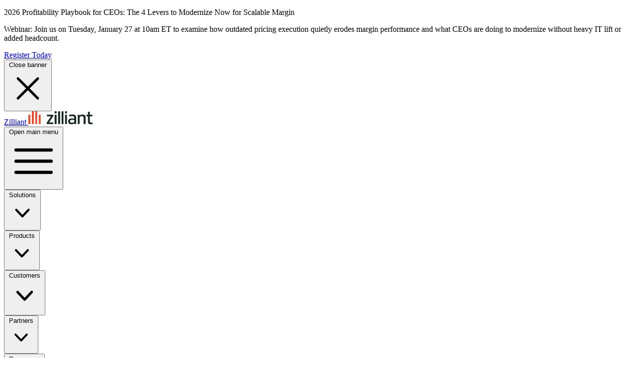

--- FILE ---
content_type: text/html; charset=utf-8
request_url: https://zilliant.com/
body_size: 33995
content:
<!DOCTYPE html>
<html lang="en" class="scroll-smooth">
        <!--
    ________  ___  ___       ___       ___  ________  ________   _________
    |\_____  \|\  \|\  \     |\  \     |\  \|\   __  \|\   ___  \|\___   ___\
    \|___/  / \ \  \ \  \    \ \  \    \ \  \ \  \|\  \ \  \\ \  \|___ \  \_|
        /  / / \ \  \ \  \    \ \  \    \ \  \ \   __  \ \  \\ \  \   \ \  \
       /  /_/__ \ \  \ \  \____\ \  \____\ \  \ \  \ \  \ \  \\ \  \   \ \  \
       |\_______ \ \__\ \_______\ \_______\ \__\ \__\ \__\ \__\\ \__\   \ \__\
        \|_______|\|__|\|_______|\|_______|\|__|\|__|\|__|\|__| \|__|    \|__|

-->
    <head>
    <meta charset="utf-8">
    <meta name="viewport" content="width=device-width, initial-scale=1">
    <meta name="csrf-token" content="M2RNvBETqqwl5qPqnGF1QafeOpYSbYX3fryiPinQ">
    <meta name="theme-color" content="#ffffff" />
    <link rel="icon" type="image/x-icon" href="/images/favicon.webp">

    <title>AI-Driven Pricing and Revenue Optimization for B2B | Zilliant</title>
                
    <link rel="canonical" href="https://zilliant.com">
    <meta name="description" property="og:description" content="Zilliant puts pricing at the heart of your business, transforming how you use data to price and sell. See what the industry's leading cloud-native pricing, CPQ, and revenue optimization software can do for your business.">
    <meta property="og:title" content="Zilliant Precision Pricing Platform">
    <meta property="og:image" content="https://zilliant.com/images/z_zilliant_default.png">
    <meta name="twitter:title" content="Zilliant Precision Pricing Platform">
    <meta name="twitter:description" content="Zilliant puts pricing at the heart of your business, transforming how you use data to price and sell. See what the industry's leading cloud-native pricing, CPQ, and revenue optimization software can do for your business.">
    <meta name="twitter:image" content="https://zilliant.com/images/z_zilliant_default.png">
    <meta name="author" content="Zilliant">

        
    <link rel="preload" as="style" href="https://zilliant.com/build/assets/app-BLGrFBIQ.css" /><link rel="modulepreload" as="script" href="https://zilliant.com/build/assets/app-l0sNRNKZ.js" /><link rel="stylesheet" href="https://zilliant.com/build/assets/app-BLGrFBIQ.css" data-navigate-track="reload" /><script type="module" src="https://zilliant.com/build/assets/app-l0sNRNKZ.js" data-navigate-track="reload"></script>    <!-- Livewire Styles --><style >[wire\:loading][wire\:loading], [wire\:loading\.delay][wire\:loading\.delay], [wire\:loading\.inline-block][wire\:loading\.inline-block], [wire\:loading\.inline][wire\:loading\.inline], [wire\:loading\.block][wire\:loading\.block], [wire\:loading\.flex][wire\:loading\.flex], [wire\:loading\.table][wire\:loading\.table], [wire\:loading\.grid][wire\:loading\.grid], [wire\:loading\.inline-flex][wire\:loading\.inline-flex] {display: none;}[wire\:loading\.delay\.none][wire\:loading\.delay\.none], [wire\:loading\.delay\.shortest][wire\:loading\.delay\.shortest], [wire\:loading\.delay\.shorter][wire\:loading\.delay\.shorter], [wire\:loading\.delay\.short][wire\:loading\.delay\.short], [wire\:loading\.delay\.default][wire\:loading\.delay\.default], [wire\:loading\.delay\.long][wire\:loading\.delay\.long], [wire\:loading\.delay\.longer][wire\:loading\.delay\.longer], [wire\:loading\.delay\.longest][wire\:loading\.delay\.longest] {display: none;}[wire\:offline][wire\:offline] {display: none;}[wire\:dirty]:not(textarea):not(input):not(select) {display: none;}:root {--livewire-progress-bar-color: #2299dd;}[x-cloak] {display: none !important;}[wire\:cloak] {display: none !important;}dialog#livewire-error::backdrop {background-color: rgba(0, 0, 0, .6);}</style>
    <link rel="preconnect" href="https://fonts.googleapis.com">
    <link rel="preconnect" href="https://fonts.gstatic.com" crossorigin>
    <link href="https://fonts.googleapis.com/css2?family=DM+Sans:ital,opsz,wght@0,9..40,100..1000;1,9..40,100..1000&family=Space+Grotesk:wght@300..700&display=swap" rel="stylesheet">

        
        <script type="application/ld+json">
            {"@context":"https://schema.org","@graph":[{"@type":"WebPage","@id":"https://zilliant.com","url":"https://zilliant.com","name":"Zilliant Pricing, CPQ, and Revenue Optimization Software","isPartOf":{"@id":"https://zilliant.com#website"},"about":{"@id":"https://zilliant.com#organization"},"datePublished":"2024-02-01T00:01:00+00:00","dateModified":"2024-08-27T00:01:00+00:00","description":"Zilliant puts pricing at the heart of your business, transforming how you use data to price and sell. See what the industry's leading cloud-native pricing, CPQ, and revenue optimization software can do for your business.","breadcrumb":{"@id":"https://zilliant.com#breadcrumb"},"inLanguage":"en-US","potentialAction":[{"@type":"ReadAction","target":["https://zilliant.com"]}]},{"@type":"BreadcrumbList","@id":"https://zilliant.com#breadcrumb","itemListElement":[{"@type":"ListItem","position":1,"name":"Home"}]},{"@type":"WebSite","@id":"https://zilliant.com#website","url":"https://zilliant.com","name":"Zilliant","description":"Zilliant Pricing, CPQ, and Revenue Optimization Software","publisher":{"@id":"https://zilliant.com#organization"},"inLanguage":"en-US"},{"@type":"Organization","@id":"https://zilliant.com#organization","name":"Zilliant","url":"https://zilliant.com","logo":{"@type":"ImageObject","inLanguage":"en-US","@id":"https://zilliant.com#/schema/logo/image/","url":"https://zilliant.com/images/z_zilliant_default.png","contentUrl":"https://zilliant.com/images/z_zilliant_default.png","width":600,"height":400,"caption":"Zilliant"},"image":{"@id":"https://zilliant.com#/schema/logo/image/"},"sameAs":["https://www.facebook.com/zilliantinc","https://x.com/Zilliant","https://www.linkedin.com/company/zilliant"]}]}
        </script>
    
            <script>
            window.dataLayer = window.dataLayer || [];
            function gtag(){dataLayer.push(arguments);}

            if (localStorage.getItem('consentMode') === null) {
                gtag('consent', 'default', {
                    'functionality_storage': 'granted',
                    'security_storage': 'granted',
                    'ad_storage': 'granted',
                    'analytics_storage': 'granted',
                    'personalization_storage': 'granted',
                    'ad_user_data': 'granted',
                    'ad_personalization': 'granted',
                });
            } else {
                gtag('consent', 'default', JSON.parse(localStorage.getItem('consentMode')));
            }
        </script>

        <script>(function(w,d,s,l,i){w[l]=w[l]||[];w[l].push({'gtm.start':
        new Date().getTime(),event:'gtm.js'});var f=d.getElementsByTagName(s)[0],
        j=d.createElement(s),dl=l!='dataLayer'?'&l='+l:'';j.async=true;j.src=
        'https://www.googletagmanager.com/gtm.js?id='+i+dl;f.parentNode.insertBefore(j,f);
        })(window,document,'script','dataLayer','GTM-P6HT8Z');</script>

        <script type="text/javascript">
            (function() {
                var didInit = false;
                function initMunchkin() {
                    if(didInit === false) {
                        didInit = true;
                        Munchkin.init('004-KXL-870');
                    }
                }
                var s = document.createElement('script');
                s.type = 'text/javascript';
                s.async = true;
                s.src = '//munchkin.marketo.net/munchkin.js';
                s.onreadystatechange = function() {
                    if (this.readyState == 'complete' || this.readyState == 'loaded') {
                        initMunchkin();
                    }
                };
                s.onload = initMunchkin;
                document.getElementsByTagName('head')[0].appendChild(s);
            })();
        </script>
    
    
    </head>
    <body class="bg-zwhite text-zblack">
                <noscript><iframe src="https://www.googletagmanager.com/ns.html?id=GTM-P6HT8Z" height="0" width="0" style="display:none;visibility:hidden"></iframe></noscript>
        
                        <div
    x-data="{ show: true }"
    x-init="show = !document.cookie.split('; ').find(row => row.startsWith('zBanner='))"
    class="hidden lg:flex mx-auto justify-center"
    x-show="show"
    x-transition:enter="transition ease-out duration-200"
    x-transition:enter-start="opacity-0"
    x-transition:enter-end="opacity-100"
    x-transition:leave="transition ease-in duration-150"
    x-transition:leave-start="opacity-100"
    x-transition:leave-end="opacity-0"
    x-cloak
>
    <div class="p-5 relative border-b-2 border-zgreen">
        <div class="lg:grid lg:grid-cols-6 max-w-6xl">
            <div class="col-span-4 px-2">
                <p class="font-bold text-md lg:text-xl">2026 Profitability Playbook for CEOs: The 4 Levers to Modernize Now for Scalable Margin</p>
                <p class="text-sm mt-2 lg:mt-1">Webinar: Join us on Tuesday, January 27 at 10am ET to examine how outdated pricing execution quietly erodes margin performance and what CEOs are doing to modernize without heavy IT lift or added headcount.</p>
            </div>
            <div class="col-span-2 flex items-center lg:justify-center mx-auto pt-4 lg:pt-2">
                <a href="https://www.bigmarker.com/zilliant1/2026-profitability-playbook-for-ceos-the-4-levers-to-modernize-now-for-scalable-margin" target="_blank" id="banner_cta" class="after:absolute after:inset-0 rounded-sm px-10 py-2 text-zblack font-bold border-2 border-zblack hover:bg-zblack/90 hover:text-zwhite hover:border-zblack/90">Register Today</a>
            </div>
        </div>
        <button
            id="banner_close"
            type="button"
            class="rounded-md p-2 text-gray-700 absolute top-0 right-0 group bg-neutral-100 hover:bg-neutral-800 m-4"
            @click="show = false; document.cookie = 'zBanner=true; path=/; expires=' + new Date(Date.now() + 864e5).toUTCString();"
        >
            <span class="sr-only">Close banner</span>
            <svg class="h-3 w-3 text-neutral-600 group-hover:text-white" fill="none" viewBox="0 0 24 24" stroke-width="1.5" stroke="currentColor" aria-hidden="true">
                <path stroke-linecap="round" stroke-linejoin="round" d="M6 18L18 6M6 6l12 12" />
            </svg>
        </button>
    </div>
</div>                
        <header class="isolate z-30 sticky top-0 x-cloak print:hidden">
    <div x-data="{ open: false }" @keydown.window.escape="open = false" class="bg-zwhite">
        <nav class="mx-auto flex max-w-7xl items-center justify-between p-6 lg:px-8" aria-label="Global">
            <div class="flex lg:flex-1">
                <a href="/" class="">
                    <span class="sr-only">Zilliant</span>
                    
                    <svg width="130" height="27" viewBox="0 0 130 27" fill="none" xmlns="http://www.w3.org/2000/svg">
                        <g clip-path="url(#clip0_1194_289)">
                        <path fill-rule="evenodd" clip-rule="evenodd" d="M6.96521 25.1635V0.622143C6.96521 0.233304 7.19851 0 7.58735 0H10.2537C10.6425 0 10.8758 0.233304 10.8758 0.622143V25.1524C10.8758 25.5079 10.6425 25.7412 10.287 25.7412H7.54292C7.1874 25.7412 6.9541 25.5079 6.9541 25.1524M13.931 25.1635V0.622143C13.931 0.233304 14.1643 0 14.5531 0H17.2195C17.6083 0 17.8416 0.233304 17.8416 0.622143V25.1524C17.8416 25.5079 17.6083 25.7412 17.2528 25.7412H14.5087C14.1532 25.7412 13.9199 25.5079 13.9199 25.1524M20.8968 25.1635V7.58792C20.8968 7.19908 21.1301 6.96578 21.5189 6.96578H24.1741C24.563 6.96578 24.7963 7.19908 24.7963 7.58792V25.1524C24.7963 25.5079 24.563 25.7412 24.2075 25.7412H21.4634C21.1079 25.7412 20.8746 25.5079 20.8746 25.1524" fill="#EF4C2E"/>
                        <path fill-rule="evenodd" clip-rule="evenodd" d="M0 25.1635V7.58796C0 7.19912 0.233304 6.96582 0.622143 6.96582H3.28847C3.67731 6.96582 3.91061 7.19912 3.91061 7.58796V25.1524C3.91061 25.5079 3.67731 25.7412 3.3218 25.7412H0.588814C0.233304 25.7523 0 25.5079 0 25.1635Z" fill="#EF4C2E"/>
                        <path fill-rule="evenodd" clip-rule="evenodd" d="M59.7474 25.1635V0.622143C59.7474 0.233304 59.9807 0 60.3696 0H63.0359C63.4247 0 63.6581 0.233304 63.6581 0.622143V25.1524C63.6581 25.5079 63.4247 25.7412 63.0692 25.7412H60.3251C59.9696 25.7412 59.7363 25.5079 59.7363 25.1524M66.7132 25.1635V0.622143C66.7132 0.233304 66.9465 0 67.3354 0H70.0017C70.3905 0 70.6238 0.233304 70.6238 0.622143V25.1524C70.6238 25.5079 70.3905 25.7412 70.035 25.7412H67.2909C66.9354 25.7412 66.7021 25.5079 66.7021 25.1524M73.679 25.1635V7.58792C73.679 7.19908 73.9123 6.96578 74.3011 6.96578H76.9564C77.3452 6.96578 77.5785 7.19908 77.5785 7.58792V25.1524C77.5785 25.5079 77.3452 25.7412 76.9897 25.7412H74.2456C73.8901 25.7412 73.6568 25.5079 73.6568 25.1524" fill="#182825"/>
                        <path fill-rule="evenodd" clip-rule="evenodd" d="M52.7816 25.1635V7.58796C52.7816 7.19912 53.0149 6.96582 53.4038 6.96582H56.0701C56.4589 6.96582 56.6922 7.19912 56.6922 7.58796V25.1524C56.6922 25.5079 56.4589 25.7412 56.1034 25.7412H53.3593C53.0038 25.7412 52.7705 25.5079 52.7705 25.1524" fill="#182825"/>
                        <path fill-rule="evenodd" clip-rule="evenodd" d="M115.008 13.2764V25.1305C115.008 25.5193 114.774 25.7526 114.386 25.7526H111.73C111.341 25.7526 111.108 25.5193 111.108 25.1305V14.0875C111.108 10.8768 110.33 9.86577 108.175 9.86577C106.375 9.86577 104.609 10.5657 103.054 11.5878V25.1638C103.054 25.5193 102.82 25.7526 102.465 25.7526H99.7318C99.3763 25.7526 99.143 25.5193 99.143 25.1638V7.59939C99.143 7.21055 99.3763 6.97725 99.7763 6.97725H102.165C102.554 6.97725 102.787 7.21055 102.787 7.59939V8.69925C104.787 7.21055 106.898 6.51064 109.164 6.51064C113.23 6.51064 115.03 8.77702 115.03 13.2764M87.1001 23.1752C88.8665 23.1752 90.6219 22.5864 92.1439 21.531V17.4648C90.8663 17.3204 89.5887 17.2315 88.3111 17.2315H88.1555C84.9893 17.2315 83.845 18.0203 83.845 20.0867V20.1645C83.845 22.242 84.9004 23.1752 87.089 23.1752M96.0656 13.7431V25.1305C96.0656 25.5193 95.8323 25.7526 95.4435 25.7526H93.0549C92.6661 25.7526 92.4328 25.5193 92.4328 25.1305V24.1084C90.6774 25.5971 88.6332 26.2192 86.3669 26.2192C82.3007 26.2192 79.9899 24.2195 79.9899 20.2311V20.1533C79.9899 16.2761 82.1785 14.443 88.2111 14.443H88.3666C89.6553 14.443 90.9107 14.5652 92.1661 14.7207V13.8986C92.1661 10.6546 91.2329 9.83244 87.7445 9.83244C85.7892 9.83244 84.0672 10.1102 82.6562 10.3435C82.2229 10.3879 81.9563 10.188 81.9563 9.75467V7.79937C81.9563 7.33276 82.0674 7.13278 82.4674 7.05502C84.2338 6.74394 86.4557 6.51064 88.4222 6.51064C93.7437 6.51064 96.0878 8.43262 96.0878 13.7542M129.017 23.253V25.3305C129.017 25.686 128.817 25.9526 128.428 25.9971C127.528 26.1526 126.506 26.2304 125.573 26.2304C121.429 26.2304 119.663 24.5861 119.663 19.7312V10.188H117.163C116.774 10.188 116.541 9.95465 116.541 9.56581V7.6105C116.541 7.22166 116.774 6.98836 117.163 6.98836H119.663V1.73347C119.663 1.34463 119.896 1.11133 120.285 1.11133H122.94C123.329 1.11133 123.562 1.34463 123.562 1.73347V6.97725H128.028C128.417 6.97725 128.65 7.21055 128.65 7.59939V9.5547C128.65 9.94354 128.417 10.1768 128.028 10.1768H123.562V19.0646C123.562 22.1531 124.184 22.8641 126.295 22.8641C126.962 22.8641 127.662 22.8197 128.328 22.753C128.761 22.7086 128.995 22.8308 128.995 23.2641M50.3603 23.1641V25.1194C50.3603 25.5082 50.127 25.7415 49.7382 25.7415H37.6397C37.2509 25.7415 37.0176 25.5082 37.0176 25.1194V23.1641C37.0176 22.8863 37.0953 22.6197 37.2509 22.3864L45.5832 10.1768H37.9508C37.562 10.1768 37.3286 9.94354 37.3286 9.5547V7.59939C37.3286 7.21055 37.562 6.97725 37.9508 6.97725H49.3382C49.7271 6.97725 49.9604 7.21055 49.9604 7.59939V9.59914C49.9604 9.87688 49.8826 10.1435 49.7271 10.3768L41.4281 22.5419H49.7271C50.1159 22.5419 50.3492 22.7752 50.3492 23.1641" fill="#182825"/>
                        <path fill-rule="evenodd" clip-rule="evenodd" d="M52.7816 3.73249V0.632885C52.7816 0.244046 53.0149 0.0107422 53.4038 0.0107422H56.0701C56.4589 0.0107422 56.6922 0.244046 56.6922 0.632885V3.7436C56.6922 4.09911 56.4589 4.33241 56.1034 4.33241H53.3593C53.0038 4.33241 52.7705 4.09911 52.7705 3.7436" fill="#182825"/>
                        <path fill-rule="evenodd" clip-rule="evenodd" d="M73.6791 3.73249V0.632885C73.6791 0.244046 73.9124 0.0107422 74.3012 0.0107422H76.9676C77.3564 0.0107422 77.5897 0.244046 77.5897 0.632885V3.7436C77.5897 4.09911 77.3564 4.33241 77.0009 4.33241H74.2568C73.9013 4.33241 73.668 4.09911 73.668 3.7436" fill="#182825"/>
                        </g>
                        <defs>
                        <clipPath id="clip0_1194_289">
                        <rect width="129.017" height="26.23" fill="white"/>
                        </clipPath>
                        </defs>
                    </svg>
                </a>
            </div>
            <div class="flex xl:hidden">
                <button type="button" class="-m-2.5 inline-flex items-center justify-center rounded-md p-2.5 text-neutral-700" x-on:click="open = ! open">
                    <span class="sr-only">Open main menu</span>
                    <svg class="h-6 w-6" fill="none" viewBox="0 0 24 24" stroke-width="1.5" stroke="currentColor" aria-hidden="true">
                        <path stroke-linecap="round" stroke-linejoin="round" d="M3.75 6.75h16.5M3.75 12h16.5m-16.5 5.25h16.5" />
                    </svg>
                </button>
            </div>
            <div class="hidden xl:flex gap-x-6 2xl:gap-x-6">
                <div x-data="{ open: false }" @keydown.window.escape="open = false" @click.outside="open = false">
    <div class="group">
        <button
            type="button"
            class="flex items-center gap-x-1 text-sm xl:text-base font-semibold leading-6 text-zblack pt-3 pb-1 hover:cursor-pointer"
            aria-expanded="false"
            x-on:click="open = ! open"
        >
            Solutions
            <svg class="h-5 w-5 flex-none text-zblack" viewBox="0 0 20 20" fill="currentColor" aria-hidden="true">
                <path fill-rule="evenodd" d="M5.23 7.21a.75.75 0 011.06.02L10 11.168l3.71-3.938a.75.75 0 111.08 1.04l-4.25 4.5a.75.75 0 01-1.08 0l-4.25-4.5a.75.75 0 01.02-1.06z" clip-rule="evenodd" />
            </svg>
        </button>
        <span class="block max-w-0 group-hover:max-w-full transition-all duration-200 h-0.5 bg-zorange "></span>
    </div>

    <div
        class="absolute inset-x-0 top-1 -z-10 bg-zblack pt-14 shadow-lg ring-1 ring-neutral-900/5"
        x-show="open"
        x-transition:enter="transition ease-out duration-200"
        x-transition:enter-start="opacity-0 -translate-y-1"
        x-transition:enter-end="opacity-100 translate-y-0"
        x-transition:leave="transition ease-in duration-150"
        x-transition:leave-start="opacity-100 translate-y-0"
        x-transition:leave-end="opacity-0 -translate-y-1"
        x-cloak
    >
        <div class="mx-auto grid max-w-5xl grid-cols-3 gap-x-2 px-6 pt-10 pb-20 lg:px-8 xl:gap-x-20">
            <div>
                <p class="pt-8 pb-2 mb-4 text-base border-b-2 border-zgreen/10 text-zgreen/50 font-bold">By Outcome</p>
                <ul class="text-zgreen">
                    <li class="pt-4 text-lg font-normal group relative">
                        <a href="/solutions/by-outcomes/single-source-of-pricing-truth" class="transition duration-400 group-hover:text-zwhite">
                            <span class="absolute inset-0"></span>
                            Single Source of Pricing Truth
                            <span class="block max-w-0 group-hover:max-w-full transition-all duration-500 h-0.5 bg-zorange"></span>
                        </a>
                    </li>
                    <li class="pt-4 text-lg font-normal group relative">
                        <a href="/solutions/by-outcomes/pricing-agility" class="transition duration-400 group-hover:text-zwhite">
                            <span class="absolute inset-0"></span>
                            Pricing Agility
                            <span class="block max-w-0 group-hover:max-w-full transition-all duration-500 h-0.5 bg-zorange"></span>
                        </a>
                    </li>
                    <li class="pt-4 text-lg font-normal group relative">
                        <a href="/solutions/by-outcomes/pricing-transparency" class="transition duration-400 group-hover:text-zwhite">
                            <span class="absolute inset-0"></span>
                            Pricing Transparency
                            <span class="block max-w-0 group-hover:max-w-full transition-all duration-500 h-0.5 bg-zorange"></span>
                        </a>
                    </li>
                    <li class="pt-4 text-lg font-normal group relative">
                        <a href="/solutions/by-outcomes/proactive-pricing" class="transition duration-400 group-hover:text-zwhite">
                            <span class="absolute inset-0"></span>
                            Proactive Pricing
                            <span class="block max-w-0 group-hover:max-w-full transition-all duration-500 h-0.5 bg-zorange"></span>
                        </a>
                    </li>
                    <li class="pt-4 text-lg font-normal group relative">
                        <a href="/solutions/by-outcomes/embedded-expertise" class="transition duration-400 group-hover:text-zwhite">
                            <span class="absolute inset-0"></span>
                            Embedded Expertise
                            <span class="block max-w-0 group-hover:max-w-full transition-all duration-500 h-0.5 bg-zorange"></span>
                        </a>
                    </li>
                </ul>
            </div>

            <div>
                <p class="pt-8 pb-2 mb-4 text-base border-b-2 border-zgreen/10 text-zgreen/50 font-bold">By Industry</p>
                <ul class="text-zgreen">
                    <li class="pt-4 text-lg font-normal group relative">
                        <a href="https://zilliant.com/solutions/by-industries/manufacturing" class="transition duration-400 group-hover:text-zwhite">
                            <span class="absolute inset-0"></span>
                            Manufacturing
                            <span class="block max-w-0 group-hover:max-w-full transition-all duration-500 h-0.5 bg-zorange"></span>
                        </a>
                    </li>
                    <li class="pt-4 text-lg font-normal group relative">
                        <a href="https://zilliant.com/solutions/by-industries/distribution" class="transition duration-400">
                            <span class="absolute inset-0"></span>
                            Distribution
                            <span class="block max-w-0 group-hover:max-w-full transition-all duration-500 h-0.5 bg-zorange"></span>
                        </a>
                    </li>
                </ul>
            </div>

            <div>
                <p class="pt-8 pb-2 mb-4 text-base border-b-2 border-zgreen/10 text-zgreen/50 font-bold">By Team</p>
                <ul class="text-zgreen">
                    <li class="pt-4 text-lg font-normal group relative">
                        <a href="https://zilliant.com/solutions/by-teams/pricing" class="transition duration-400 group-hover:text-zwhite">
                            <span class="absolute inset-0"></span>
                            Pricing Teams
                            <span class="block max-w-0 group-hover:max-w-full transition-all duration-500 h-0.5 bg-zorange"></span>
                        </a>
                    </li>
                    <li class="pt-4 text-lg font-normal group relative">
                        <a href="https://zilliant.com/solutions/by-teams/sales" class="transition duration-400 group-hover:text-zwhite">
                            <span class="absolute inset-0"></span>
                            Sales Teams
                            <span class="block max-w-0 group-hover:max-w-full transition-all duration-500 h-0.5 bg-zorange"></span>
                        </a>
                    </li>
                </ul>
            </div>
        </div>

        <div class="bg-zgreen/10 text-zgreen">
	<div class="mx-auto max-w-7xl px-6 lg:px-8">
		<div class="grid grid-cols-3">
			<a href="/assessments/margin-health-check" class="flex items-center justify-center gap-x-3 p-6 text-sm font-semibold leading-6 hover:bg-zgreen/10">
				<svg xmlns="http://www.w3.org/2000/svg" fill="none" viewBox="0 0 24 24" stroke-width="1.5" stroke="currentColor" class="h-5 w-5 flex-none text-gray-400">
                    <path stroke-linecap="round" stroke-linejoin="round" d="m16.862 4.487 1.687-1.688a1.875 1.875 0 1 1 2.652 2.652L10.582 16.07a4.5 4.5 0 0 1-1.897 1.13L6 18l.8-2.685a4.5 4.5 0 0 1 1.13-1.897l8.932-8.931Zm0 0L19.5 7.125M18 14v4.75A2.25 2.25 0 0 1 15.75 21H5.25A2.25 2.25 0 0 1 3 18.75V8.25A2.25 2.25 0 0 1 5.25 6H10" />
                </svg>
				margin health check
			</a>
			<a href="https://zilliant.com/contact-us" class="flex items-center justify-center gap-x-3 p-6 text-sm font-semibold leading-6 hover:bg-zgreen/10">
				<svg class="h-5 w-5 flex-none text-gray-400" viewBox="0 0 20 20" fill="currentColor" aria-hidden="true">
					<path fill-rule="evenodd" d="M2 3.5A1.5 1.5 0 013.5 2h1.148a1.5 1.5 0 011.465 1.175l.716 3.223a1.5 1.5 0 01-1.052 1.767l-.933.267c-.41.117-.643.555-.48.95a11.542 11.542 0 006.254 6.254c.395.163.833-.07.95-.48l.267-.933a1.5 1.5 0 011.767-1.052l3.223.716A1.5 1.5 0 0118 15.352V16.5a1.5 1.5 0 01-1.5 1.5H15c-1.149 0-2.263-.15-3.326-.43A13.022 13.022 0 012.43 8.326 13.019 13.019 0 012 5V3.5z" clip-rule="evenodd" />
				</svg>
				contact sales
			</a>
			<a href="https://zilliant.com/solutions" class="flex items-center justify-center gap-x-3 p-6 text-sm font-semibold leading-6 hover:bg-zgreen/10">
				<svg class="h-5 w-5 flex-none text-gray-400" viewBox="0 0 20 20" fill="currentColor" aria-hidden="true">
					<path fill-rule="evenodd" d="M2.5 3A1.5 1.5 0 001 4.5v4A1.5 1.5 0 002.5 10h6A1.5 1.5 0 0010 8.5v-4A1.5 1.5 0 008.5 3h-6zm11 2A1.5 1.5 0 0012 6.5v7a1.5 1.5 0 001.5 1.5h4a1.5 1.5 0 001.5-1.5v-7A1.5 1.5 0 0017.5 5h-4zm-10 7A1.5 1.5 0 002 13.5v2A1.5 1.5 0 003.5 17h6a1.5 1.5 0 001.5-1.5v-2A1.5 1.5 0 009.5 12h-6z" clip-rule="evenodd" />
				</svg>
				all solutions
			</a>
		</div>
	</div>
</div>
    </div>
</div>                <div x-data="{ open: false }" @keydown.window.escape="open = false" @click.outside="open = false">
    <div class="group">
        <button
            type="button"
            class="flex items-center gap-x-1 text-sm xl:text-base font-semibold leading-6 text-zblack pt-3 pb-1 hover:cursor-pointer"
            aria-expanded="false"
            x-on:click="open = ! open"
        >
            Products
            <svg class="h-5 w-5 flex-none text-zblack" viewBox="0 0 20 20" fill="currentColor" aria-hidden="true">
                <path fill-rule="evenodd" d="M5.23 7.21a.75.75 0 011.06.02L10 11.168l3.71-3.938a.75.75 0 111.08 1.04l-4.25 4.5a.75.75 0 01-1.08 0l-4.25-4.5a.75.75 0 01.02-1.06z" clip-rule="evenodd" />
            </svg>
        </button>
        <span class="block max-w-0 group-hover:max-w-full transition-all duration-200 h-0.5 bg-zorange "></span>
    </div>

    <div
        class="absolute inset-x-0 top-1 -z-10 bg-zblack pt-14 shadow-lg ring-1 ring-neutral-900/5"
        x-show="open"
        x-transition:enter="transition ease-out duration-200"
        x-transition:enter-start="opacity-0 -translate-y-1"
        x-transition:enter-end="opacity-100 translate-y-0"
        x-transition:leave="transition ease-in duration-150"
        x-transition:leave-start="opacity-100 translate-y-0"
        x-transition:leave-end="opacity-0 -translate-y-1"
        x-cloak
    >
        <div class="mx-auto grid max-w-4xl grid-cols-2 gap-x-2 px-6 pt-10 pb-20 lg:px-8 xl:gap-x-10">
            <div>
                <p class="pt-8 pb-2 mb-4 text-base border-b-2 border-zgreen/10 text-zgreen/50 font-bold">Strategy Suite</p>
                <ul class="text-zgreen">
                    <li class="pt-4 text-xl font-normal group relative">
                        <a href="https://zilliant.com/products/price-management" class="transition duration-400 group-hover:text-zwhite">
                            <span class="absolute inset-0"></span>
                            Price Management
                            <span class="block max-w-0 group-hover:max-w-full transition-all duration-500 h-0.5 bg-zorange"></span>
                        </a>
                    </li>
                    <li class="pt-4 text-xl font-normal group relative">
                        <a href="https://zilliant.com/products/gen-ai-pricing-analytics" class="transition duration-400 group-hover:text-zwhite">
                            <span class="absolute inset-0"></span>
                            Gen AI Pricing Analytics
                            <span class="block max-w-0 group-hover:max-w-full transition-all duration-500 h-0.5 bg-zorange"></span>
                        </a>
                    </li>
                    <li class="pt-4 text-xl font-normal group relative">
                        <a href="https://zilliant.com/products/price-optimization" class="transition duration-400 group-hover:text-zwhite">
                            <span class="absolute inset-0"></span>
                            Price Optimization
                            <span class="block max-w-0 group-hover:max-w-full transition-all duration-500 h-0.5 bg-zorange"></span>
                        </a>
                    </li>
                </ul>
            </div>

            <div>
                <p class="pt-8 pb-2 mb-4 text-base border-b-2 border-zgreen/10 text-zgreen/50 font-bold">Revenue Suite</p>
                <ul class="text-zgreen">
                    <li class="pt-4 text-xl font-normal group relative">
                        <a href="https://zilliant.com/products/configure-price-quote" class="transition duration-400 group-hover:text-zwhite">
                            <span class="absolute inset-0"></span>
                            Configure, Price, Quote
                            <span class="block max-w-0 group-hover:max-w-full transition-all duration-500 h-0.5 bg-zorange"></span>
                        </a>
                    </li>
                    <li class="pt-4 text-xl font-normal group relative">
                        <a href="https://zilliant.com/products/sales-agreements" class="transition duration-400 group-hover:text-zwhite">
                            <span class="absolute inset-0"></span>
                            Sales Agreements
                            <span class="block max-w-0 group-hover:max-w-full transition-all duration-500 h-0.5 bg-zorange"></span>
                        </a>
                    </li>
                    <li class="pt-4 text-xl font-normal group relative">
                        <a href="https://zilliant.com/products/sales-insights-and-actions" class="transition duration-400 group-hover:text-zwhite">
                            <span class="absolute inset-0"></span>
                            Sales Insights and Actions
                            <span class="block max-w-0 group-hover:max-w-full transition-all duration-500 h-0.5 bg-zorange"></span>
                        </a>
                    </li>
                </ul>
            </div>
        </div>

        <div class="bg-zgreen/10 text-zgreen">
	<div class="mx-auto max-w-7xl px-6 lg:px-8">
		<div class="grid grid-cols-3">
			<a href="/assessments/margin-health-check" class="flex items-center justify-center gap-x-3 p-6 text-sm font-semibold leading-6 hover:bg-zgreen/10">
				<svg xmlns="http://www.w3.org/2000/svg" fill="none" viewBox="0 0 24 24" stroke-width="1.5" stroke="currentColor" class="h-5 w-5 flex-none text-gray-400">
                    <path stroke-linecap="round" stroke-linejoin="round" d="m16.862 4.487 1.687-1.688a1.875 1.875 0 1 1 2.652 2.652L10.582 16.07a4.5 4.5 0 0 1-1.897 1.13L6 18l.8-2.685a4.5 4.5 0 0 1 1.13-1.897l8.932-8.931Zm0 0L19.5 7.125M18 14v4.75A2.25 2.25 0 0 1 15.75 21H5.25A2.25 2.25 0 0 1 3 18.75V8.25A2.25 2.25 0 0 1 5.25 6H10" />
                </svg>
				margin health check
			</a>
			<a href="https://zilliant.com/contact-us" class="flex items-center justify-center gap-x-3 p-6 text-sm font-semibold leading-6 hover:bg-zgreen/10">
				<svg class="h-5 w-5 flex-none text-gray-400" viewBox="0 0 20 20" fill="currentColor" aria-hidden="true">
					<path fill-rule="evenodd" d="M2 3.5A1.5 1.5 0 013.5 2h1.148a1.5 1.5 0 011.465 1.175l.716 3.223a1.5 1.5 0 01-1.052 1.767l-.933.267c-.41.117-.643.555-.48.95a11.542 11.542 0 006.254 6.254c.395.163.833-.07.95-.48l.267-.933a1.5 1.5 0 011.767-1.052l3.223.716A1.5 1.5 0 0118 15.352V16.5a1.5 1.5 0 01-1.5 1.5H15c-1.149 0-2.263-.15-3.326-.43A13.022 13.022 0 012.43 8.326 13.019 13.019 0 012 5V3.5z" clip-rule="evenodd" />
				</svg>
				contact sales
			</a>
			<a href="https://zilliant.com/solutions" class="flex items-center justify-center gap-x-3 p-6 text-sm font-semibold leading-6 hover:bg-zgreen/10">
				<svg class="h-5 w-5 flex-none text-gray-400" viewBox="0 0 20 20" fill="currentColor" aria-hidden="true">
					<path fill-rule="evenodd" d="M2.5 3A1.5 1.5 0 001 4.5v4A1.5 1.5 0 002.5 10h6A1.5 1.5 0 0010 8.5v-4A1.5 1.5 0 008.5 3h-6zm11 2A1.5 1.5 0 0012 6.5v7a1.5 1.5 0 001.5 1.5h4a1.5 1.5 0 001.5-1.5v-7A1.5 1.5 0 0017.5 5h-4zm-10 7A1.5 1.5 0 002 13.5v2A1.5 1.5 0 003.5 17h6a1.5 1.5 0 001.5-1.5v-2A1.5 1.5 0 009.5 12h-6z" clip-rule="evenodd" />
				</svg>
				all solutions
			</a>
		</div>
	</div>
</div>
    </div>
</div>                <div x-data="{ open: false }" @keydown.window.escape="open = false" @click.outside="open = false">
    <div class="group">
        <button
            type="button"
            class="flex items-center gap-x-1 text-sm xl:text-base font-semibold leading-6 text-zblack pt-3 pb-1 hover:cursor-pointer"
            aria-expanded="false"
            x-on:click="open = ! open"
        >
            Customers
            <svg class="h-5 w-5 flex-none text-zblack" viewBox="0 0 20 20" fill="currentColor" aria-hidden="true">
                <path fill-rule="evenodd" d="M5.23 7.21a.75.75 0 011.06.02L10 11.168l3.71-3.938a.75.75 0 111.08 1.04l-4.25 4.5a.75.75 0 01-1.08 0l-4.25-4.5a.75.75 0 01.02-1.06z" clip-rule="evenodd" />
            </svg>
        </button>
        <span class="block max-w-0 group-hover:max-w-full transition-all duration-200 h-0.5 bg-zorange "></span>
    </div>

    <div
        class="absolute inset-x-0 top-1 -z-10 bg-zblack pt-14 shadow-lg ring-1 ring-neutral-900/5"
        x-show="open"
        x-transition:enter="transition ease-out duration-200"
        x-transition:enter-start="opacity-0 -translate-y-1"
        x-transition:enter-end="opacity-100 translate-y-0"
        x-transition:leave="transition ease-in duration-150"
        x-transition:leave-start="opacity-100 translate-y-0"
        x-transition:leave-end="opacity-0 -translate-y-1"
        x-cloak
    >
        <div class="mx-auto grid max-w-7xl grid-cols-3 gap-x-4 px-6 pt-20 pb-10 xl:gap-x-6">
            <div class="group relative rounded-lg p-6 text-sm leading-6 hover:bg-zgreen/10">
                <a href="https://zilliant.com/customers/customer-success" class="block text-xl text-zgreen group-hover:text-zwhite after:absolute after:inset-0">
                    Customer Success
                    <span class="block max-w-0 group-hover:max-w-full transition-all duration-500 h-0.5 bg-zorange"></span>
                </a>
                <p class="mt-1 text-zgreen/75 text-sm">Our dedicated team of experts invests in solving challenges and delivering long-term success.</p>
            </div>
            <div class="group relative rounded-lg p-6 text-sm leading-6 hover:bg-zgreen/10">
                <a href="https://zilliant.my.site.com/community" target="_blank" rel="noopener" class="block text-xl text-zgreen group-hover:text-zwhite after:absolute after:inset-0">
                    Support Portal
                    <span class="block max-w-0 group-hover:max-w-full transition-all duration-500 h-0.5 bg-zorange"></span>
                </a>
                <p class="mt-1 text-zgreen/75 text-sm">Zilliant support can help you resolve issues and seek answers to keep your environment running smoothly.</p>
            </div>
            <div class="group relative rounded-lg p-6 text-sm leading-6 hover:bg-zgreen/10">
                <a href="https://docs.zilliant.com" target="_blank" rel="noopener" class="block text-xl text-zgreen group-hover:text-zwhite after:absolute after:inset-0">
                    Product Documentation
                    <span class="block max-w-0 group-hover:max-w-full transition-all duration-500 h-0.5 bg-zorange"></span>
                </a>
                <p class="mt-1 text-zgreen/75 text-sm">We offer knowledge resources to help ensure your complete success with Zilliant products.</p>
            </div>
        </div>

        <div class="bg-zgreen/10 text-zgreen">
	<div class="mx-auto max-w-7xl px-6 lg:px-8">
		<div class="grid grid-cols-3">
			<a href="/assessments/margin-health-check" class="flex items-center justify-center gap-x-3 p-6 text-sm font-semibold leading-6 hover:bg-zgreen/10">
				<svg xmlns="http://www.w3.org/2000/svg" fill="none" viewBox="0 0 24 24" stroke-width="1.5" stroke="currentColor" class="h-5 w-5 flex-none text-gray-400">
                    <path stroke-linecap="round" stroke-linejoin="round" d="m16.862 4.487 1.687-1.688a1.875 1.875 0 1 1 2.652 2.652L10.582 16.07a4.5 4.5 0 0 1-1.897 1.13L6 18l.8-2.685a4.5 4.5 0 0 1 1.13-1.897l8.932-8.931Zm0 0L19.5 7.125M18 14v4.75A2.25 2.25 0 0 1 15.75 21H5.25A2.25 2.25 0 0 1 3 18.75V8.25A2.25 2.25 0 0 1 5.25 6H10" />
                </svg>
				margin health check
			</a>
			<a href="https://zilliant.com/contact-us" class="flex items-center justify-center gap-x-3 p-6 text-sm font-semibold leading-6 hover:bg-zgreen/10">
				<svg class="h-5 w-5 flex-none text-gray-400" viewBox="0 0 20 20" fill="currentColor" aria-hidden="true">
					<path fill-rule="evenodd" d="M2 3.5A1.5 1.5 0 013.5 2h1.148a1.5 1.5 0 011.465 1.175l.716 3.223a1.5 1.5 0 01-1.052 1.767l-.933.267c-.41.117-.643.555-.48.95a11.542 11.542 0 006.254 6.254c.395.163.833-.07.95-.48l.267-.933a1.5 1.5 0 011.767-1.052l3.223.716A1.5 1.5 0 0118 15.352V16.5a1.5 1.5 0 01-1.5 1.5H15c-1.149 0-2.263-.15-3.326-.43A13.022 13.022 0 012.43 8.326 13.019 13.019 0 012 5V3.5z" clip-rule="evenodd" />
				</svg>
				contact sales
			</a>
			<a href="https://zilliant.com/solutions" class="flex items-center justify-center gap-x-3 p-6 text-sm font-semibold leading-6 hover:bg-zgreen/10">
				<svg class="h-5 w-5 flex-none text-gray-400" viewBox="0 0 20 20" fill="currentColor" aria-hidden="true">
					<path fill-rule="evenodd" d="M2.5 3A1.5 1.5 0 001 4.5v4A1.5 1.5 0 002.5 10h6A1.5 1.5 0 0010 8.5v-4A1.5 1.5 0 008.5 3h-6zm11 2A1.5 1.5 0 0012 6.5v7a1.5 1.5 0 001.5 1.5h4a1.5 1.5 0 001.5-1.5v-7A1.5 1.5 0 0017.5 5h-4zm-10 7A1.5 1.5 0 002 13.5v2A1.5 1.5 0 003.5 17h6a1.5 1.5 0 001.5-1.5v-2A1.5 1.5 0 009.5 12h-6z" clip-rule="evenodd" />
				</svg>
				all solutions
			</a>
		</div>
	</div>
</div>
    </div>
</div>                <div x-data="{ open: false }" @keydown.window.escape="open = false" @click.outside="open = false">
    <div class="group">
        <button
            type="button"
            class="flex items-center gap-x-1 text-sm xl:text-base font-semibold leading-6 text-zblack pt-3 pb-1 hover:cursor-pointer"
            aria-expanded="false"
            x-on:click="open = ! open"
        >
            Partners
            <svg class="h-5 w-5 flex-none text-zblack" viewBox="0 0 20 20" fill="currentColor" aria-hidden="true">
                <path fill-rule="evenodd" d="M5.23 7.21a.75.75 0 011.06.02L10 11.168l3.71-3.938a.75.75 0 111.08 1.04l-4.25 4.5a.75.75 0 01-1.08 0l-4.25-4.5a.75.75 0 01.02-1.06z" clip-rule="evenodd" />
            </svg>
        </button>
        <span class="block max-w-0 group-hover:max-w-full transition-all duration-200 h-0.5 bg-zorange "></span>
    </div>

    <div
        class="absolute inset-x-0 top-1 -z-10 bg-zblack pt-14 shadow-lg ring-1 ring-neutral-900/5"
        x-show="open"
        x-transition:enter="transition ease-out duration-200"
        x-transition:enter-start="opacity-0 -translate-y-1"
        x-transition:enter-end="opacity-100 translate-y-0"
        x-transition:leave="transition ease-in duration-150"
        x-transition:leave-start="opacity-100 translate-y-0"
        x-transition:leave-end="opacity-0 -translate-y-1"
        x-cloak
    >
        <div class="mx-auto grid max-w-4xl grid-cols-2 gap-x-4 px-6 pt-20 pb-10 xl:gap-x-6">
            <div class="group relative rounded-lg p-6 text-sm leading-6 hover:bg-zgreen/10">
                <a href="https://zilliant.com/partners" class="block text-xl text-zgreen group-hover:text-zwhite after:absolute after:inset-0">
                    Partners Overview & Resources
                    <span class="block max-w-0 group-hover:max-w-full transition-all duration-500 h-0.5 bg-zorange"></span>
                </a>
                <p class="mt-1 text-zgreen/75 text-sm">Excellence loves company</p>
            </div>
            <div class="group relative rounded-lg p-6 text-sm leading-6 hover:bg-zgreen/10">
                <a href="https://zilliant.com/partners/integrations" class="block text-xl text-zgreen group-hover:text-zwhite after:absolute after:inset-0">
                    Connectors & Integrations
                    <span class="block max-w-0 group-hover:max-w-full transition-all duration-500 h-0.5 bg-zorange"></span>
                </a>
                <p class="mt-1 text-zgreen/75 text-sm">Simplify delivery of pricing and insights.</p>
            </div>
        </div>

        <div class="bg-zgreen/10 text-zgreen">
	<div class="mx-auto max-w-7xl px-6 lg:px-8">
		<div class="grid grid-cols-3">
			<a href="/assessments/margin-health-check" class="flex items-center justify-center gap-x-3 p-6 text-sm font-semibold leading-6 hover:bg-zgreen/10">
				<svg xmlns="http://www.w3.org/2000/svg" fill="none" viewBox="0 0 24 24" stroke-width="1.5" stroke="currentColor" class="h-5 w-5 flex-none text-gray-400">
                    <path stroke-linecap="round" stroke-linejoin="round" d="m16.862 4.487 1.687-1.688a1.875 1.875 0 1 1 2.652 2.652L10.582 16.07a4.5 4.5 0 0 1-1.897 1.13L6 18l.8-2.685a4.5 4.5 0 0 1 1.13-1.897l8.932-8.931Zm0 0L19.5 7.125M18 14v4.75A2.25 2.25 0 0 1 15.75 21H5.25A2.25 2.25 0 0 1 3 18.75V8.25A2.25 2.25 0 0 1 5.25 6H10" />
                </svg>
				margin health check
			</a>
			<a href="https://zilliant.com/contact-us" class="flex items-center justify-center gap-x-3 p-6 text-sm font-semibold leading-6 hover:bg-zgreen/10">
				<svg class="h-5 w-5 flex-none text-gray-400" viewBox="0 0 20 20" fill="currentColor" aria-hidden="true">
					<path fill-rule="evenodd" d="M2 3.5A1.5 1.5 0 013.5 2h1.148a1.5 1.5 0 011.465 1.175l.716 3.223a1.5 1.5 0 01-1.052 1.767l-.933.267c-.41.117-.643.555-.48.95a11.542 11.542 0 006.254 6.254c.395.163.833-.07.95-.48l.267-.933a1.5 1.5 0 011.767-1.052l3.223.716A1.5 1.5 0 0118 15.352V16.5a1.5 1.5 0 01-1.5 1.5H15c-1.149 0-2.263-.15-3.326-.43A13.022 13.022 0 012.43 8.326 13.019 13.019 0 012 5V3.5z" clip-rule="evenodd" />
				</svg>
				contact sales
			</a>
			<a href="https://zilliant.com/solutions" class="flex items-center justify-center gap-x-3 p-6 text-sm font-semibold leading-6 hover:bg-zgreen/10">
				<svg class="h-5 w-5 flex-none text-gray-400" viewBox="0 0 20 20" fill="currentColor" aria-hidden="true">
					<path fill-rule="evenodd" d="M2.5 3A1.5 1.5 0 001 4.5v4A1.5 1.5 0 002.5 10h6A1.5 1.5 0 0010 8.5v-4A1.5 1.5 0 008.5 3h-6zm11 2A1.5 1.5 0 0012 6.5v7a1.5 1.5 0 001.5 1.5h4a1.5 1.5 0 001.5-1.5v-7A1.5 1.5 0 0017.5 5h-4zm-10 7A1.5 1.5 0 002 13.5v2A1.5 1.5 0 003.5 17h6a1.5 1.5 0 001.5-1.5v-2A1.5 1.5 0 009.5 12h-6z" clip-rule="evenodd" />
				</svg>
				all solutions
			</a>
		</div>
	</div>
</div>
    </div>
</div>                <div x-data="{ open: false }" @keydown.window.escape="open = false" @click.outside="open = false">
    <div class="group">
        <button
            type="button"
            class="flex items-center gap-x-1 text-sm xl:text-base font-semibold leading-6 text-zblack pt-3 pb-1 hover:cursor-pointer"
            aria-expanded="false"
            x-on:click="open = ! open"
        >
            Resources
            <svg class="h-5 w-5 flex-none text-zblack" viewBox="0 0 20 20" fill="currentColor" aria-hidden="true">
                <path fill-rule="evenodd" d="M5.23 7.21a.75.75 0 011.06.02L10 11.168l3.71-3.938a.75.75 0 111.08 1.04l-4.25 4.5a.75.75 0 01-1.08 0l-4.25-4.5a.75.75 0 01.02-1.06z" clip-rule="evenodd" />
            </svg>
        </button>
        <span class="block max-w-0 group-hover:max-w-full transition-all duration-200 h-0.5 bg-zorange
            
            
            
            
            
            
            
            
            
            
            
            
        "></span>
    </div>

    <div
        class="absolute inset-x-0 top-1 -z-10 bg-zblack pt-14 shadow-lg ring-1 ring-neutral-900/5"
        x-show="open"
        x-transition:enter="transition ease-out duration-200"
        x-transition:enter-start="opacity-0 -translate-y-1"
        x-transition:enter-end="opacity-100 translate-y-0"
        x-transition:leave="transition ease-in duration-150"
        x-transition:leave-start="opacity-100 translate-y-0"
        x-transition:leave-end="opacity-0 -translate-y-1"
        x-cloak
    >
        <div class="mx-auto grid max-w-5xl grid-cols-4 gap-x-2 px-6 pt-10 pb-20 lg:px-8 xl:gap-x-10 justify-between">
            <div>
                <p class="pt-8 pb-2 mb-4 text-base border-b-2 border-zgreen/10 text-zgreen/50 font-bold">Learn</p>
                <ul class="text-zgreen">
                    <li class="pt-4 text-xl font-normal group relative">
                        <a href="https://zilliant.com/blog" class="transition duration-400 group-hover:text-zwhite">
                            <span class="absolute inset-0"></span>
                            Blog
                            <span class="block max-w-0 group-hover:max-w-full transition-all duration-500 h-0.5 bg-zorange"></span>
                        </a>
                    </li>
                    <li class="pt-4 text-xl font-normal group relative">
                        <a href="/toolkit/economic-volatility-toolkit" class="transition duration-400 group-hover:text-zwhite">
                            <span class="absolute inset-0"></span>
                            Econ. Volatility Toolkit
                            <span class="block max-w-0 group-hover:max-w-full transition-all duration-500 h-0.5 bg-zorange"></span>
                        </a>
                    </li>
                    <li class="pt-4 text-xl font-normal group relative">
                        <a href="https://zilliant.com/resources" class="transition duration-400 group-hover:text-zwhite">
                            <span class="absolute inset-0"></span>
                            Resource Center
                            <span class="block max-w-0 group-hover:max-w-full transition-all duration-500 h-0.5 bg-zorange"></span>
                        </a>
                    </li>
                </ul>
            </div>

            <div>
                <p class="pt-8 pb-2 mb-4 text-base border-b-2 border-zgreen/10 text-zgreen/50 font-bold">Connect</p>
                <ul class="text-zgreen">
                    <li class="pt-4 text-xl font-normal group relative">
                        <a href="https://zilliant.com/events" class="transition duration-400 group-hover:text-zwhite">
                            <span class="absolute inset-0"></span>
                            Events
                            <span class="block max-w-0 group-hover:max-w-full transition-all duration-500 h-0.5 bg-zorange"></span>
                        </a>
                    </li>
                    <li class="pt-4 text-xl font-normal group relative">
                        <a href="https://zilliant.com/webinars" class="transition duration-400 group-hover:text-zwhite">
                            <span class="absolute inset-0"></span>
                            Webinars
                            <span class="block max-w-0 group-hover:max-w-full transition-all duration-500 h-0.5 bg-zorange"></span>
                        </a>
                    </li>
                    <li class="pt-4 text-xl font-normal group relative">
                        <a href="https://zilliant.com/podcasts" class="transition duration-400 group-hover:text-zwhite">
                            <span class="absolute inset-0"></span>
                            Podcast
                            <span class="block max-w-0 group-hover:max-w-full transition-all duration-500 h-0.5 bg-zorange"></span>
                        </a>
                    </li>
                </ul>
            </div>

            <div class="col-span-2 grid grid-cols-2 gap-x-8">
                <div class="col-span-2">
                    <p class="pt-8 pb-2 mb-4 text-base border-b-2 border-zgreen/10 text-zgreen/50 font-bold">Download</p>
                </div>
                <div>
                    <ul class="text-zgreen">
                        <li class="pt-4 text-xl font-normal group relative">
                            <a href="https://zilliant.com/ebooks" class="transition duration-400 group-hover:text-zwhite">
                                <span class="absolute inset-0"></span>
                                eBooks
                                <span class="block max-w-0 group-hover:max-w-full transition-all duration-500 h-0.5 bg-zorange"></span>
                            </a>
                        </li>
                        <li class="pt-4 text-xl font-normal group relative">
                            <a href="https://zilliant.com/case-studies" class="transition duration-400 group-hover:text-zwhite">
                                <span class="absolute inset-0"></span>
                                Case Studies
                                <span class="block max-w-0 group-hover:max-w-full transition-all duration-500 h-0.5 bg-zorange"></span>
                            </a>
                        </li>
                        <li class="pt-4 text-xl font-normal group relative">
                            <a href="https://zilliant.com/infographics" class="transition duration-400 group-hover:text-zwhite">
                                <span class="absolute inset-0"></span>
                                Infographics
                                <span class="block max-w-0 group-hover:max-w-full transition-all duration-500 h-0.5 bg-zorange"></span>
                            </a>
                        </li>
                    </ul>
                </div>
                <div>
                    <ul class="text-zgreen">
                        <li class="pt-4 text-xl font-normal group relative">
                            <a href="https://zilliant.com/reports" class="transition duration-400 group-hover:text-zwhite">
                                <span class="absolute inset-0"></span>
                                Reports
                                <span class="block max-w-0 group-hover:max-w-full transition-all duration-500 h-0.5 bg-zorange"></span>
                            </a>
                        </li>
                        <li class="pt-4 text-xl font-normal group relative">
                            <a href="https://zilliant.com/whitepapers" class="transition duration-400 group-hover:text-zwhite">
                                <span class="absolute inset-0"></span>
                                Whitepapers
                                <span class="block max-w-0 group-hover:max-w-full transition-all duration-500 h-0.5 bg-zorange"></span>
                            </a>
                        </li>
                        <li class="pt-4 text-xl font-normal group relative">
                            <a href="https://zilliant.com/product-sheets" class="transition duration-400 group-hover:text-zwhite">
                                <span class="absolute inset-0"></span>
                                Product Sheets
                                <span class="block max-w-0 group-hover:max-w-full transition-all duration-500 h-0.5 bg-zorange"></span>
                            </a>
                        </li>
                    </ul>
                </div>

            </div>
        </div>

        <div class="bg-zgreen/10 text-zgreen">
	<div class="mx-auto max-w-7xl px-6 lg:px-8">
		<div class="grid grid-cols-3">
			<a href="/assessments/margin-health-check" class="flex items-center justify-center gap-x-3 p-6 text-sm font-semibold leading-6 hover:bg-zgreen/10">
				<svg xmlns="http://www.w3.org/2000/svg" fill="none" viewBox="0 0 24 24" stroke-width="1.5" stroke="currentColor" class="h-5 w-5 flex-none text-gray-400">
                    <path stroke-linecap="round" stroke-linejoin="round" d="m16.862 4.487 1.687-1.688a1.875 1.875 0 1 1 2.652 2.652L10.582 16.07a4.5 4.5 0 0 1-1.897 1.13L6 18l.8-2.685a4.5 4.5 0 0 1 1.13-1.897l8.932-8.931Zm0 0L19.5 7.125M18 14v4.75A2.25 2.25 0 0 1 15.75 21H5.25A2.25 2.25 0 0 1 3 18.75V8.25A2.25 2.25 0 0 1 5.25 6H10" />
                </svg>
				margin health check
			</a>
			<a href="https://zilliant.com/contact-us" class="flex items-center justify-center gap-x-3 p-6 text-sm font-semibold leading-6 hover:bg-zgreen/10">
				<svg class="h-5 w-5 flex-none text-gray-400" viewBox="0 0 20 20" fill="currentColor" aria-hidden="true">
					<path fill-rule="evenodd" d="M2 3.5A1.5 1.5 0 013.5 2h1.148a1.5 1.5 0 011.465 1.175l.716 3.223a1.5 1.5 0 01-1.052 1.767l-.933.267c-.41.117-.643.555-.48.95a11.542 11.542 0 006.254 6.254c.395.163.833-.07.95-.48l.267-.933a1.5 1.5 0 011.767-1.052l3.223.716A1.5 1.5 0 0118 15.352V16.5a1.5 1.5 0 01-1.5 1.5H15c-1.149 0-2.263-.15-3.326-.43A13.022 13.022 0 012.43 8.326 13.019 13.019 0 012 5V3.5z" clip-rule="evenodd" />
				</svg>
				contact sales
			</a>
			<a href="https://zilliant.com/solutions" class="flex items-center justify-center gap-x-3 p-6 text-sm font-semibold leading-6 hover:bg-zgreen/10">
				<svg class="h-5 w-5 flex-none text-gray-400" viewBox="0 0 20 20" fill="currentColor" aria-hidden="true">
					<path fill-rule="evenodd" d="M2.5 3A1.5 1.5 0 001 4.5v4A1.5 1.5 0 002.5 10h6A1.5 1.5 0 0010 8.5v-4A1.5 1.5 0 008.5 3h-6zm11 2A1.5 1.5 0 0012 6.5v7a1.5 1.5 0 001.5 1.5h4a1.5 1.5 0 001.5-1.5v-7A1.5 1.5 0 0017.5 5h-4zm-10 7A1.5 1.5 0 002 13.5v2A1.5 1.5 0 003.5 17h6a1.5 1.5 0 001.5-1.5v-2A1.5 1.5 0 009.5 12h-6z" clip-rule="evenodd" />
				</svg>
				all solutions
			</a>
		</div>
	</div>
</div>
    </div>
</div>                <div x-data="{ open: false }" @keydown.window.escape="open = false" @click.outside="open = false">
    <div class="group">
        <button
            type="button"
            class="flex items-center gap-x-1 text-sm xl:text-base font-semibold leading-6 text-zblack pt-3 pb-1 hover:cursor-pointer"
            aria-expanded="false"
            x-on:click="open = ! open"
        >
            Company
            <svg class="h-5 w-5 flex-none text-zblack" viewBox="0 0 20 20" fill="currentColor" aria-hidden="true">
                <path fill-rule="evenodd" d="M5.23 7.21a.75.75 0 011.06.02L10 11.168l3.71-3.938a.75.75 0 111.08 1.04l-4.25 4.5a.75.75 0 01-1.08 0l-4.25-4.5a.75.75 0 01.02-1.06z" clip-rule="evenodd" />
            </svg>
        </button>
        <span class="block max-w-0 group-hover:max-w-full transition-all duration-200 h-0.5 bg-zorange
            
            
            
        "></span>
    </div>

    <div
        class="absolute inset-x-0 top-1 -z-10 bg-zblack pt-14 shadow-lg ring-1 ring-neutral-900/5"
        x-show="open"
        x-transition:enter="transition ease-out duration-200"
        x-transition:enter-start="opacity-0 -translate-y-1"
        x-transition:enter-end="opacity-100 translate-y-0"
        x-transition:leave="transition ease-in duration-150"
        x-transition:leave-start="opacity-100 translate-y-0"
        x-transition:leave-end="opacity-0 -translate-y-1"
        x-cloak
    >
        <div class="mx-auto grid max-w-5xl grid-cols-3 gap-x-4 px-6 pt-20 pb-10 xl:gap-6">
            <div class="group relative rounded-lg p-6 text-sm leading-6 hover:bg-zgreen/10">
                <a href="https://zilliant.com/company/why-zilliant" class="block text-xl text-zgreen group-hover:text-zwhite after:absolute after:inset-0">
                    Why Zilliant
                    <span class="block max-w-0 group-hover:max-w-full transition-all duration-500 h-0.5 bg-zorange"></span>
                </a>
                <p class="mt-1 text-zgreen/75 text-sm">Let us help you put pricing at the heart of your business</p>
            </div>

            <div class="group relative rounded-lg p-6 text-sm leading-6 hover:bg-zgreen/10">
                <a href="https://zilliant.com/company/leadership" class="block text-xl text-zgreen group-hover:text-zwhite after:absolute after:inset-0">
                    Leadership
                    <span class="block max-w-0 group-hover:max-w-full transition-all duration-500 h-0.5 bg-zorange"></span>
                </a>
                <p class="mt-1 text-zgreen/75 text-sm">Experienced, customer-focused executive team</p>
            </div>

            <div class="group relative rounded-lg p-6 text-sm leading-6 hover:bg-zgreen/10">
                <a href="https://zilliant.com/company/careers" class="block text-xl text-zgreen group-hover:text-zwhite after:absolute after:inset-0">
                    Careers
                    <span class="block max-w-0 group-hover:max-w-full transition-all duration-500 h-0.5 bg-zorange"></span>
                </a>
                <p class="mt-1 text-zgreen/75 text-sm">We're looking for inventive self-starters like you.</p>
            </div>

            <div class="group relative rounded-lg p-6 text-sm leading-6 hover:bg-zgreen/10">
                <a href="https://zilliant.com/news" class="block text-xl text-zgreen group-hover:text-zwhite after:absolute after:inset-0">
                    News
                    <span class="block max-w-0 group-hover:max-w-full transition-all duration-500 h-0.5 bg-zorange"></span>
                </a>
                <p class="mt-1 text-zgreen/75 text-sm">Browse our collection of latest news.</p>
            </div>

            <div class="group relative rounded-lg p-6 text-sm leading-6 hover:bg-zgreen/10">
                <a href="https://zilliant.com/press-releases" class="block text-xl text-zgreen group-hover:text-zwhite after:absolute after:inset-0">
                    Press Releases
                    <span class="block max-w-0 group-hover:max-w-full transition-all duration-500 h-0.5 bg-zorange"></span>
                </a>
                <p class="mt-1 text-zgreen/75 text-sm">Explore our latest announcements.</p>
            </div>
        </div>

        <div class="bg-zgreen/10 text-zgreen">
	<div class="mx-auto max-w-7xl px-6 lg:px-8">
		<div class="grid grid-cols-3">
			<a href="/assessments/margin-health-check" class="flex items-center justify-center gap-x-3 p-6 text-sm font-semibold leading-6 hover:bg-zgreen/10">
				<svg xmlns="http://www.w3.org/2000/svg" fill="none" viewBox="0 0 24 24" stroke-width="1.5" stroke="currentColor" class="h-5 w-5 flex-none text-gray-400">
                    <path stroke-linecap="round" stroke-linejoin="round" d="m16.862 4.487 1.687-1.688a1.875 1.875 0 1 1 2.652 2.652L10.582 16.07a4.5 4.5 0 0 1-1.897 1.13L6 18l.8-2.685a4.5 4.5 0 0 1 1.13-1.897l8.932-8.931Zm0 0L19.5 7.125M18 14v4.75A2.25 2.25 0 0 1 15.75 21H5.25A2.25 2.25 0 0 1 3 18.75V8.25A2.25 2.25 0 0 1 5.25 6H10" />
                </svg>
				margin health check
			</a>
			<a href="https://zilliant.com/contact-us" class="flex items-center justify-center gap-x-3 p-6 text-sm font-semibold leading-6 hover:bg-zgreen/10">
				<svg class="h-5 w-5 flex-none text-gray-400" viewBox="0 0 20 20" fill="currentColor" aria-hidden="true">
					<path fill-rule="evenodd" d="M2 3.5A1.5 1.5 0 013.5 2h1.148a1.5 1.5 0 011.465 1.175l.716 3.223a1.5 1.5 0 01-1.052 1.767l-.933.267c-.41.117-.643.555-.48.95a11.542 11.542 0 006.254 6.254c.395.163.833-.07.95-.48l.267-.933a1.5 1.5 0 011.767-1.052l3.223.716A1.5 1.5 0 0118 15.352V16.5a1.5 1.5 0 01-1.5 1.5H15c-1.149 0-2.263-.15-3.326-.43A13.022 13.022 0 012.43 8.326 13.019 13.019 0 012 5V3.5z" clip-rule="evenodd" />
				</svg>
				contact sales
			</a>
			<a href="https://zilliant.com/solutions" class="flex items-center justify-center gap-x-3 p-6 text-sm font-semibold leading-6 hover:bg-zgreen/10">
				<svg class="h-5 w-5 flex-none text-gray-400" viewBox="0 0 20 20" fill="currentColor" aria-hidden="true">
					<path fill-rule="evenodd" d="M2.5 3A1.5 1.5 0 001 4.5v4A1.5 1.5 0 002.5 10h6A1.5 1.5 0 0010 8.5v-4A1.5 1.5 0 008.5 3h-6zm11 2A1.5 1.5 0 0012 6.5v7a1.5 1.5 0 001.5 1.5h4a1.5 1.5 0 001.5-1.5v-7A1.5 1.5 0 0017.5 5h-4zm-10 7A1.5 1.5 0 002 13.5v2A1.5 1.5 0 003.5 17h6a1.5 1.5 0 001.5-1.5v-2A1.5 1.5 0 009.5 12h-6z" clip-rule="evenodd" />
				</svg>
				all solutions
			</a>
		</div>
	</div>
</div>
    </div>
</div>                
                <a href="https://zilliant.com/contact-us" class="rounded-sm px-3 py-2 text-zblack font-bold border-2 border-zblack hover:bg-zblack/90 hover:text-zwhite hover:border-zblack/90">Contact Us</a>
            </div>
        </nav>

        <div
            class="xl:hidden"
            role="dialog"
            aria-modal="true"
            x-show="open"
            x-transition:enter="transition ease-out duration-200"
            x-transition:enter-start="opacity-0"
            x-transition:enter-end="opacity-100"
            x-transition:leave="transition ease-in duration-150"
            x-transition:leave-start="opacity-100"
            x-transition:leave-end="opacity-0"
            x-cloak
            >

            <div class="fixed inset-0 z-10"></div>
            <div class="fixed inset-y-0 right-0 z-10 w-full overflow-y-auto bg-zwhite px-6 py-6 sm:max-w-sm sm:ring-1 sm:ring-neutral-900/10">
                <div class="flex items-center justify-between">
                    <div class="hidden md:inline-block"></div>
                    <a href="/" class="-m-1.5 p-1.5 md:hidden">
                        <span class="sr-only">Zilliant</span>
                        <svg width="130" height="27" viewBox="0 0 130 27" fill="none" xmlns="http://www.w3.org/2000/svg">
                            <g clip-path="url(#clip0_1194_289)">
                                <path fill-rule="evenodd" clip-rule="evenodd" d="M6.96521 25.1635V0.622143C6.96521 0.233304 7.19851 0 7.58735 0H10.2537C10.6425 0 10.8758 0.233304 10.8758 0.622143V25.1524C10.8758 25.5079 10.6425 25.7412 10.287 25.7412H7.54292C7.1874 25.7412 6.9541 25.5079 6.9541 25.1524M13.931 25.1635V0.622143C13.931 0.233304 14.1643 0 14.5531 0H17.2195C17.6083 0 17.8416 0.233304 17.8416 0.622143V25.1524C17.8416 25.5079 17.6083 25.7412 17.2528 25.7412H14.5087C14.1532 25.7412 13.9199 25.5079 13.9199 25.1524M20.8968 25.1635V7.58792C20.8968 7.19908 21.1301 6.96578 21.5189 6.96578H24.1741C24.563 6.96578 24.7963 7.19908 24.7963 7.58792V25.1524C24.7963 25.5079 24.563 25.7412 24.2075 25.7412H21.4634C21.1079 25.7412 20.8746 25.5079 20.8746 25.1524" fill="#EF4C2E"/>
                                <path fill-rule="evenodd" clip-rule="evenodd" d="M0 25.1635V7.58796C0 7.19912 0.233304 6.96582 0.622143 6.96582H3.28847C3.67731 6.96582 3.91061 7.19912 3.91061 7.58796V25.1524C3.91061 25.5079 3.67731 25.7412 3.3218 25.7412H0.588814C0.233304 25.7523 0 25.5079 0 25.1635Z" fill="#EF4C2E"/>
                                <path fill-rule="evenodd" clip-rule="evenodd" d="M59.7474 25.1635V0.622143C59.7474 0.233304 59.9807 0 60.3696 0H63.0359C63.4247 0 63.6581 0.233304 63.6581 0.622143V25.1524C63.6581 25.5079 63.4247 25.7412 63.0692 25.7412H60.3251C59.9696 25.7412 59.7363 25.5079 59.7363 25.1524M66.7132 25.1635V0.622143C66.7132 0.233304 66.9465 0 67.3354 0H70.0017C70.3905 0 70.6238 0.233304 70.6238 0.622143V25.1524C70.6238 25.5079 70.3905 25.7412 70.035 25.7412H67.2909C66.9354 25.7412 66.7021 25.5079 66.7021 25.1524M73.679 25.1635V7.58792C73.679 7.19908 73.9123 6.96578 74.3011 6.96578H76.9564C77.3452 6.96578 77.5785 7.19908 77.5785 7.58792V25.1524C77.5785 25.5079 77.3452 25.7412 76.9897 25.7412H74.2456C73.8901 25.7412 73.6568 25.5079 73.6568 25.1524" fill="#182825"/>
                                <path fill-rule="evenodd" clip-rule="evenodd" d="M52.7816 25.1635V7.58796C52.7816 7.19912 53.0149 6.96582 53.4038 6.96582H56.0701C56.4589 6.96582 56.6922 7.19912 56.6922 7.58796V25.1524C56.6922 25.5079 56.4589 25.7412 56.1034 25.7412H53.3593C53.0038 25.7412 52.7705 25.5079 52.7705 25.1524" fill="#182825"/>
                                <path fill-rule="evenodd" clip-rule="evenodd" d="M115.008 13.2764V25.1305C115.008 25.5193 114.774 25.7526 114.386 25.7526H111.73C111.341 25.7526 111.108 25.5193 111.108 25.1305V14.0875C111.108 10.8768 110.33 9.86577 108.175 9.86577C106.375 9.86577 104.609 10.5657 103.054 11.5878V25.1638C103.054 25.5193 102.82 25.7526 102.465 25.7526H99.7318C99.3763 25.7526 99.143 25.5193 99.143 25.1638V7.59939C99.143 7.21055 99.3763 6.97725 99.7763 6.97725H102.165C102.554 6.97725 102.787 7.21055 102.787 7.59939V8.69925C104.787 7.21055 106.898 6.51064 109.164 6.51064C113.23 6.51064 115.03 8.77702 115.03 13.2764M87.1001 23.1752C88.8665 23.1752 90.6219 22.5864 92.1439 21.531V17.4648C90.8663 17.3204 89.5887 17.2315 88.3111 17.2315H88.1555C84.9893 17.2315 83.845 18.0203 83.845 20.0867V20.1645C83.845 22.242 84.9004 23.1752 87.089 23.1752M96.0656 13.7431V25.1305C96.0656 25.5193 95.8323 25.7526 95.4435 25.7526H93.0549C92.6661 25.7526 92.4328 25.5193 92.4328 25.1305V24.1084C90.6774 25.5971 88.6332 26.2192 86.3669 26.2192C82.3007 26.2192 79.9899 24.2195 79.9899 20.2311V20.1533C79.9899 16.2761 82.1785 14.443 88.2111 14.443H88.3666C89.6553 14.443 90.9107 14.5652 92.1661 14.7207V13.8986C92.1661 10.6546 91.2329 9.83244 87.7445 9.83244C85.7892 9.83244 84.0672 10.1102 82.6562 10.3435C82.2229 10.3879 81.9563 10.188 81.9563 9.75467V7.79937C81.9563 7.33276 82.0674 7.13278 82.4674 7.05502C84.2338 6.74394 86.4557 6.51064 88.4222 6.51064C93.7437 6.51064 96.0878 8.43262 96.0878 13.7542M129.017 23.253V25.3305C129.017 25.686 128.817 25.9526 128.428 25.9971C127.528 26.1526 126.506 26.2304 125.573 26.2304C121.429 26.2304 119.663 24.5861 119.663 19.7312V10.188H117.163C116.774 10.188 116.541 9.95465 116.541 9.56581V7.6105C116.541 7.22166 116.774 6.98836 117.163 6.98836H119.663V1.73347C119.663 1.34463 119.896 1.11133 120.285 1.11133H122.94C123.329 1.11133 123.562 1.34463 123.562 1.73347V6.97725H128.028C128.417 6.97725 128.65 7.21055 128.65 7.59939V9.5547C128.65 9.94354 128.417 10.1768 128.028 10.1768H123.562V19.0646C123.562 22.1531 124.184 22.8641 126.295 22.8641C126.962 22.8641 127.662 22.8197 128.328 22.753C128.761 22.7086 128.995 22.8308 128.995 23.2641M50.3603 23.1641V25.1194C50.3603 25.5082 50.127 25.7415 49.7382 25.7415H37.6397C37.2509 25.7415 37.0176 25.5082 37.0176 25.1194V23.1641C37.0176 22.8863 37.0953 22.6197 37.2509 22.3864L45.5832 10.1768H37.9508C37.562 10.1768 37.3286 9.94354 37.3286 9.5547V7.59939C37.3286 7.21055 37.562 6.97725 37.9508 6.97725H49.3382C49.7271 6.97725 49.9604 7.21055 49.9604 7.59939V9.59914C49.9604 9.87688 49.8826 10.1435 49.7271 10.3768L41.4281 22.5419H49.7271C50.1159 22.5419 50.3492 22.7752 50.3492 23.1641" fill="#182825"/>
                                <path fill-rule="evenodd" clip-rule="evenodd" d="M52.7816 3.73249V0.632885C52.7816 0.244046 53.0149 0.0107422 53.4038 0.0107422H56.0701C56.4589 0.0107422 56.6922 0.244046 56.6922 0.632885V3.7436C56.6922 4.09911 56.4589 4.33241 56.1034 4.33241H53.3593C53.0038 4.33241 52.7705 4.09911 52.7705 3.7436" fill="#182825"/>
                                <path fill-rule="evenodd" clip-rule="evenodd" d="M73.6791 3.73249V0.632885C73.6791 0.244046 73.9124 0.0107422 74.3012 0.0107422H76.9676C77.3564 0.0107422 77.5897 0.244046 77.5897 0.632885V3.7436C77.5897 4.09911 77.3564 4.33241 77.0009 4.33241H74.2568C73.9013 4.33241 73.668 4.09911 73.668 3.7436" fill="#182825"/>
                            </g>
                            <defs>
                                <clipPath id="clip0_1194_289">
                                    <rect width="129.017" height="26.23" fill="white"/>
                                </clipPath>
                            </defs>
                        </svg>
                    </a>
                    <button type="button" class="-m-2.5 rounded-md p-2.5 text-neutral-700" x-on:click="open = ! open">
                        <span class="sr-only">Close menu</span>
                        <svg class="h-6 w-6" fill="none" viewBox="0 0 24 24" stroke-width="1.5" stroke="currentColor" aria-hidden="true">
                            <path stroke-linecap="round" stroke-linejoin="round" d="M6 18L18 6M6 6l12 12" />
                        </svg>
                    </button>
                </div>
                <div class="mt-6 flow-root">
                    <div class="-my-6 divide-y divide-neutral-500/10">
                        <div class="space-y-2 py-6">
                            <div x-data="{ open: false }" @keydown.window.escape="open = false">
	<div class="-mx-3">
		<button
			type="button"
			class="flex w-full items-center justify-between rounded-lg py-2 pl-3 pr-3.5 text-base font-semibold leading-7 text-gray-900 hover:bg-gray-50"
			aria-controls="disclosure-1"
			aria-expanded="false"
			x-on:click="open = ! open"
			@click.outside="open = false"
		>
			Solutions
			<svg class="h-5 w-5 flex-none" viewBox="0 0 20 20" fill="currentColor" aria-hidden="true">
				<path fill-rule="evenodd" d="M5.23 7.21a.75.75 0 011.06.02L10 11.168l3.71-3.938a.75.75 0 111.08 1.04l-4.25 4.5a.75.75 0 01-1.08 0l-4.25-4.5a.75.75 0 01.02-1.06z" clip-rule="evenodd" />
			</svg>
		</button>
		<div
			class="mt-2 space-y-2"
			id="disclosure-1"
			x-show="open"
			x-transition:enter="transition ease-out duration-200"
			x-transition:enter-start="opacity-0 -translate-y-1"
			x-transition:enter-end="opacity-100 translate-y-0"
			x-transition:leave="transition ease-in duration-150"
			x-transition:leave-start="opacity-100 translate-y-0"
			x-transition:leave-end="opacity-0 -translate-y-1"
			x-cloak
		>
            <a href="https://zilliant.com/solutions/by-outcomes" class="block rounded-lg py-2 pl-6 pr-3 text-sm font-semibold leading-7 text-gray-900 hover:bg-gray-50">By Outcomes</a>
            <div class="mx-auto border-b border-b-neutral-200 w-3/4"></div>
            
			<a href="https://zilliant.com/solutions/by-industries/manufacturing" class="block rounded-lg py-2 pl-6 pr-3 text-sm font-semibold leading-7 text-gray-900 hover:bg-gray-50">For Manufacturing</a>
			<a href="https://zilliant.com/solutions/by-industries/distribution" class="block rounded-lg py-2 pl-6 pr-3 text-sm font-semibold leading-7 text-gray-900 hover:bg-gray-50">For Distribution</a>
            <div class="mx-auto border-b border-b-neutral-200 w-3/4"></div>
            <a href="https://zilliant.com/solutions/by-teams/pricing" class="block rounded-lg py-2 pl-6 pr-3 text-sm font-semibold leading-7 text-gray-900 hover:bg-gray-50">For Pricing Teams</a>
            <a href="https://zilliant.com/solutions/by-teams/sales" class="block rounded-lg py-2 pl-6 pr-3 text-sm font-semibold leading-7 text-gray-900 hover:bg-gray-50">For Sales Teams</a>
		</div>
	</div>
</div>                            <div x-data="{ open: false }" @keydown.window.escape="open = false">
	<div class="-mx-3">
		<button
			type="button"
			class="flex w-full items-center justify-between rounded-lg py-2 pl-3 pr-3.5 text-base font-semibold leading-7 text-gray-900 hover:bg-gray-50"
			aria-controls="disclosure-1"
			aria-expanded="false"
			x-on:click="open = ! open"
			@click.outside="open = false"
		>
			Products
			<svg class="h-5 w-5 flex-none" viewBox="0 0 20 20" fill="currentColor" aria-hidden="true">
				<path fill-rule="evenodd" d="M5.23 7.21a.75.75 0 011.06.02L10 11.168l3.71-3.938a.75.75 0 111.08 1.04l-4.25 4.5a.75.75 0 01-1.08 0l-4.25-4.5a.75.75 0 01.02-1.06z" clip-rule="evenodd" />
			</svg>
		</button>
		<div
			class="mt-2 space-y-2"
			id="disclosure-1"
			x-show="open"
			x-transition:enter="transition ease-out duration-200"
			x-transition:enter-start="opacity-0 -translate-y-1"
			x-transition:enter-end="opacity-100 translate-y-0"
			x-transition:leave="transition ease-in duration-150"
			x-transition:leave-start="opacity-100 translate-y-0"
			x-transition:leave-end="opacity-0 -translate-y-1"
			x-cloak
		>
            <a href="https://zilliant.com/products/price-management" class="block rounded-lg py-2 pl-6 pr-3 text-sm font-semibold leading-7 text-gray-900 hover:bg-gray-50">Price Management</a>
            <a href="https://zilliant.com/products/gen-ai-pricing-analytics" class="block rounded-lg py-2 pl-6 pr-3 text-sm font-semibold leading-7 text-gray-900 hover:bg-gray-50">Gen AI Pricing Analytics</a>
            <a href="https://zilliant.com/products/price-optimization" class="block rounded-lg py-2 pl-6 pr-3 text-sm font-semibold leading-7 text-gray-900 hover:bg-gray-50">Price Optimization</a>
			<a href="https://zilliant.com/products/configure-price-quote" class="block rounded-lg py-2 pl-6 pr-3 text-sm font-semibold leading-7 text-gray-900 hover:bg-gray-50">Configure, Price, Quote</a>
			<a href="https://zilliant.com/products/sales-agreements" class="block rounded-lg py-2 pl-6 pr-3 text-sm font-semibold leading-7 text-gray-900 hover:bg-gray-50">Sales Agreements</a>
            <a href="https://zilliant.com/products/sales-insights-and-actions" class="block rounded-lg py-2 pl-6 pr-3 text-sm font-semibold leading-7 text-gray-900 hover:bg-gray-50">Sales Insights and Actions</a>
		</div>
	</div>
</div>                            <div x-data="{ open: false }" @keydown.window.escape="open = false">
	<div class="-mx-3">
		<button
			type="button"
			class="flex w-full items-center justify-between rounded-lg py-2 pl-3 pr-3.5 text-base font-semibold leading-7 text-gray-900 hover:bg-gray-50"
			aria-controls="disclosure-1"
			aria-expanded="false"
			x-on:click="open = ! open"
			@click.outside="open = false"
		>
			Customers
			<svg class="h-5 w-5 flex-none" viewBox="0 0 20 20" fill="currentColor" aria-hidden="true">
				<path fill-rule="evenodd" d="M5.23 7.21a.75.75 0 011.06.02L10 11.168l3.71-3.938a.75.75 0 111.08 1.04l-4.25 4.5a.75.75 0 01-1.08 0l-4.25-4.5a.75.75 0 01.02-1.06z" clip-rule="evenodd" />
			</svg>
		</button>
		<div
			class="mt-2 space-y-2"
			id="disclosure-1"
			x-show="open"
			x-transition:enter="transition ease-out duration-200"
			x-transition:enter-start="opacity-0 -translate-y-1"
			x-transition:enter-end="opacity-100 translate-y-0"
			x-transition:leave="transition ease-in duration-150"
			x-transition:leave-start="opacity-100 translate-y-0"
			x-transition:leave-end="opacity-0 -translate-y-1"
			x-cloak
		>
			<a href="https://zilliant.com/customers/customer-success" class="block rounded-lg py-2 pl-6 pr-3 text-sm font-semibold leading-7 text-gray-900 hover:bg-gray-50">Customer Success</a>
			<a href="https://zilliant.my.site.com/community" target="_blank" rel="noopener" class="block rounded-lg py-2 pl-6 pr-3 text-sm font-semibold leading-7 text-gray-900 hover:bg-gray-50">Support Portal</a>
			<a href="https://docs.zilliant.com" target="_blank" rel="noopener" class="block rounded-lg py-2 pl-6 pr-3 text-sm font-semibold leading-7 text-gray-900 hover:bg-gray-50">Product Documentation</a>
		</div>
	</div>
</div>                            <div x-data="{ open: false }" @keydown.window.escape="open = false">
	<div class="-mx-3">
		<button
			type="button"
			class="flex w-full items-center justify-between rounded-lg py-2 pl-3 pr-3.5 text-base font-semibold leading-7 text-gray-900 hover:bg-gray-50"
			aria-controls="disclosure-1"
			aria-expanded="false"
			x-on:click="open = ! open"
			@click.outside="open = false"
		>
			Partners
			<svg class="h-5 w-5 flex-none" viewBox="0 0 20 20" fill="currentColor" aria-hidden="true">
				<path fill-rule="evenodd" d="M5.23 7.21a.75.75 0 011.06.02L10 11.168l3.71-3.938a.75.75 0 111.08 1.04l-4.25 4.5a.75.75 0 01-1.08 0l-4.25-4.5a.75.75 0 01.02-1.06z" clip-rule="evenodd" />
			</svg>
		</button>
		<div
			class="mt-2 space-y-2"
			id="disclosure-1"
			x-show="open"
			x-transition:enter="transition ease-out duration-200"
			x-transition:enter-start="opacity-0 -translate-y-1"
			x-transition:enter-end="opacity-100 translate-y-0"
			x-transition:leave="transition ease-in duration-150"
			x-transition:leave-start="opacity-100 translate-y-0"
			x-transition:leave-end="opacity-0 -translate-y-1"
			x-cloak
		>
			<a href="https://zilliant.com/partners" class="block rounded-lg py-2 pl-6 pr-3 text-sm font-semibold leading-7 text-gray-900 hover:bg-gray-50">Partners Overview & Resources</a>
			<a href="https://zilliant.com/partners/integrations" class="block rounded-lg py-2 pl-6 pr-3 text-sm font-semibold leading-7 text-gray-900 hover:bg-gray-50">Connectors & Integrations</a>
		</div>
	</div>
</div>                            <div x-data="{ open: false }" @keydown.window.escape="open = false">
    <div class="-mx-3">
        <button
            type="button"
            class="flex w-full items-center justify-between rounded-lg py-2 pl-3 pr-3.5 text-base font-semibold leading-7 text-neutral-900 hover:bg-neutral-50"
            aria-controls="disclosure-1"
            aria-expanded="false"
            x-on:click="open = ! open"
            @click.outside="open = false"
        >
            Resources
            <svg class="h-5 w-5 flex-none" viewBox="0 0 20 20" fill="currentColor" aria-hidden="true">
                <path fill-rule="evenodd" d="M5.23 7.21a.75.75 0 011.06.02L10 11.168l3.71-3.938a.75.75 0 111.08 1.04l-4.25 4.5a.75.75 0 01-1.08 0l-4.25-4.5a.75.75 0 01.02-1.06z" clip-rule="evenodd" />
            </svg>
        </button>
        <div
            class="mt-2 space-y-2"
            id="disclosure-1"
            x-show="open"
            x-transition:enter="transition ease-out duration-200"
            x-transition:enter-start="opacity-0 -translate-y-1"
            x-transition:enter-end="opacity-100 translate-y-0"
            x-transition:leave="transition ease-in duration-150"
            x-transition:leave-start="opacity-100 translate-y-0"
            x-transition:leave-end="opacity-0 -translate-y-1"
            x-cloak
        >
            
            <a href="https://zilliant.com/blog" class="block rounded-lg py-2 pl-6 pr-3 text-sm font-semibold leading-7 text-neutral-900 hover:bg-neutral-50">Blog</a>
            <a href="https://zilliant.com/case-studies" class="block rounded-lg py-2 pl-6 pr-3 text-sm font-semibold leading-7 text-neutral-900 hover:bg-neutral-50">Case Studies</a>
            <a href="https://zilliant.com/ebooks" class="block rounded-lg py-2 pl-6 pr-3 text-sm font-semibold leading-7 text-neutral-900 hover:bg-neutral-50">eBooks</a>
            <a href="https://zilliant.com/product-sheets" class="block rounded-lg py-2 pl-6 pr-3 text-sm font-semibold leading-7 text-neutral-900 hover:bg-neutral-50">Product Sheets</a>
            <a href="https://zilliant.com/reports" class="block rounded-lg py-2 pl-6 pr-3 text-sm font-semibold leading-7 text-neutral-900 hover:bg-neutral-50">Reports</a>
            <a href="https://zilliant.com/infographics" class="block rounded-lg py-2 pl-6 pr-3 text-sm font-semibold leading-7 text-neutral-900 hover:bg-neutral-50">Infographics</a>
            <a href="https://zilliant.com/webinars" class="block rounded-lg py-2 pl-6 pr-3 text-sm font-semibold leading-7 text-neutral-900 hover:bg-neutral-50">On-Demand Webinars</a>
            <a href="https://zilliant.com/whitepapers" class="block rounded-lg py-2 pl-6 pr-3 text-sm font-semibold leading-7 text-neutral-900 hover:bg-neutral-50">Whitepapers</a>
            <a href="https://zilliant.com/videos" class="block rounded-lg py-2 pl-6 pr-3 text-sm font-semibold leading-7 text-neutral-900 hover:bg-neutral-50">Videos</a>
            <a href="https://zilliant.com/podcasts" class="block rounded-lg py-2 pl-6 pr-3 text-sm font-semibold leading-7 text-neutral-900 hover:bg-neutral-50">Podcasts</a>
        </div>
    </div>
</div>                            <div x-data="{ open: false }" @keydown.window.escape="open = false">
	<div class="-mx-3">
		<button
			type="button"
			class="flex w-full items-center justify-between rounded-lg py-2 pl-3 pr-3.5 text-base font-semibold leading-7 text-gray-900 hover:bg-gray-50"
			aria-controls="disclosure-1"
			aria-expanded="false"
			x-on:click="open = ! open"
			@click.outside="open = false"
		>
			Company
			<svg class="h-5 w-5 flex-none" viewBox="0 0 20 20" fill="currentColor" aria-hidden="true">
				<path fill-rule="evenodd" d="M5.23 7.21a.75.75 0 011.06.02L10 11.168l3.71-3.938a.75.75 0 111.08 1.04l-4.25 4.5a.75.75 0 01-1.08 0l-4.25-4.5a.75.75 0 01.02-1.06z" clip-rule="evenodd" />
			</svg>
		</button>
		<div
			class="mt-2 space-y-2"
			id="disclosure-1"
			x-show="open"
			x-transition:enter="transition ease-out duration-200"
			x-transition:enter-start="opacity-0 -translate-y-1"
			x-transition:enter-end="opacity-100 translate-y-0"
			x-transition:leave="transition ease-in duration-150"
			x-transition:leave-start="opacity-100 translate-y-0"
			x-transition:leave-end="opacity-0 -translate-y-1"
			x-cloak
		>
			<a href="https://zilliant.com/company/why-zilliant" class="block rounded-lg py-2 pl-6 pr-3 text-sm font-semibold leading-7 text-gray-900 hover:bg-gray-50">Why Zilliant</a>
			<a href="https://zilliant.com/company/leadership" class="block rounded-lg py-2 pl-6 pr-3 text-sm font-semibold leading-7 text-gray-900 hover:bg-gray-50">Leadership</a>
			<a href="https://zilliant.com/company/careers" class="block rounded-lg py-2 pl-6 pr-3 text-sm font-semibold leading-7 text-gray-900 hover:bg-gray-50">Careers</a>
			<a href="https://zilliant.com/news" class="block rounded-lg py-2 pl-6 pr-3 text-sm font-semibold leading-7 text-gray-900 hover:bg-gray-50">News</a>
			<a href="https://zilliant.com/press-releases" class="block rounded-lg py-2 pl-6 pr-3 text-sm font-semibold leading-7 text-gray-900 hover:bg-gray-50">Press Releases</a>
		</div>
	</div>
</div>                        </div>
                        <div class="py-6">
                            <a href="https://zilliant.com/contact-us" class="-mx-3 block rounded-lg px-3 py-2.5 text-base font-semibold leading-7 text-neutral-800 hover:bg-neutral-50">Contact Us</a>
                        </div>
                    </div>
                </div>
            </div>
        </div>
    </div>
</header>
        <div>
            <section class="relative isolate overflow-hidden pt-6 lg:pt-24 pb-2">
        <div class="mx-auto max-w-full sm:max-w-7xl relative text-center px-6 lg:px-10 pb-24">
            <div class="hidden sm:flex sm:justify-center m-auto">
                <div class="relative rounded-full px-6 py-2 text-sm leading-6 ring-1 ring-neutral-900/10 hover:ring-neutral-900/20 hover:bg-zlightgray font-bold">
                    hidden margin leaks cost more than you think. <a href="/assessments/margin-health-check" class="font-semibold text-zorange"><span class="absolute inset-0" aria-hidden="true"></span>find out where they're coming from <span aria-hidden="true">&rarr;</span></a>
                </div>
            </div>

            <div class="my-6 max-w-6xl">
                <h1 class="mb-6 text-5xl md:text-7xl tracking-tight">AI-driven pricing that protects margin and accelerates results</h1>
                <p class="text-xl">End costly manual work and reclaim profit without heavy IT lift.</p>
            </div>
            <div class="pt-6">
                <a href="https://zilliant.com/contact-us" class="text-xl rounded-md px-6 py-2 text-zwhite font-bold bg-zorange hover:bg-zblack hover:text-zgreen border border-zwhite hover:border-zgreen">talk to a pricing expert</a>
            </div>
        </div>

        <div class="mx-auto max-w-7xl text-center px-6 lg:px-10">
            
            <script src="https://fast.wistia.com/player.js" async></script><script src="https://fast.wistia.com/embed/ae2ljo3bav.js" async type="module"></script><style>wistia-player[media-id='ae2ljo3bav']:not(:defined) { background: center / contain no-repeat url('https://fast.wistia.com/embed/medias/ae2ljo3bav/swatch'); display: block; filter: blur(5px); padding-top:56.25%; }</style> <wistia-player media-id="ae2ljo3bav" seo="false" aspect="1.7777777777777777"></wistia-player>
        </div>
    </section>

    <section class="py-12 lg:py-36">
        <div class="mx-auto lg:max-w-6xl text-center lg:text-left px-12 lg:px-0">
            <div class="mx-auto grid grid-cols-1 gap-x-10 gap-y-8 lg:gap-y-20 lg:mx-0 lg:max-w-none lg:grid-cols-2">
                <div class="text-left lg:text-center">
                    <p class="text-lg lg:text-2xl">The problem you can't see is costing you millions:</p>
                    <p class="text-4xl lg:text-6xl font-bold">hidden margin leaks</p>
                </div>
                <div class="text-left">
                    <p class="text-base"><b>B2B companies lose out on significant margin improvement to disconnected tools and manual processes.</b> AI-powered price management brings structure, governance, and speed so you can protect profit without IT complexity.</p>
                </div>
            </div>
        </div>
    </section>

    <section class="bg-zgreen py-12 lg:py-36">
        <div class="mx-auto max-w-7xl px-6 lg:px-0">
            <div class="mb-6 lg:mb-24">
                <h2 class="text-center text-3xl lg:text-6xl font-medium">signs your business is leaking margin you can't see</h2>
            </div>
            <div class="mx-auto max-w-7xl grid grid-cols-1 items-start gap-x-8 gap-y-10 lg:grid-cols-3 lg:gap-x-28">
                <div class="bg-white lg:bg-zgreen flex flex-col items-center lg:items-start rounded-md text-center lg:text-left p-20 lg:p-0">
                    <svg width="75" height="84" viewBox="0 0 75 84" fill="none" xmlns="http://www.w3.org/2000/svg" >
    <g clip-path="url(#clip0_2216_1927)">
    <path d="M10.4447 46.5246C9.84661 46.5246 9.36133 46.036 9.36133 45.4337V32.3598C9.36133 31.7576 9.84661 31.2689 10.4447 31.2689H32.0547C32.6528 31.2689 33.1381 31.7576 33.1381 32.3598C33.1381 32.9621 32.6528 33.4507 32.0547 33.4507H11.5282V45.4337C11.5282 46.036 11.0429 46.5246 10.4447 46.5246ZM37.5 27.9697C36.9018 27.9697 36.4166 27.481 36.4166 26.8788V14.7992C36.4166 14.1969 36.9018 13.7083 37.5 13.7083C38.0981 13.7083 38.5834 14.1969 38.5834 14.7992V26.8788C38.5834 27.481 38.0981 27.9697 37.5 27.9697Z" fill="#EF4C2E"/>
    <path d="M64.5547 46.5246C63.9566 46.5246 63.4713 46.036 63.4713 45.4337V33.4507H42.9447C42.3466 33.4507 41.8613 32.9621 41.8613 32.3598C41.8613 31.7576 42.3466 31.2689 42.9447 31.2689H64.5547C65.1528 31.2689 65.6381 31.7576 65.6381 32.3598V45.4337C65.6381 46.036 65.1528 46.5246 64.5547 46.5246Z" fill="#EF4C2E"/>
    <path d="M52.1356 15.8883H22.8647C22.2665 15.8883 21.7812 15.3996 21.7812 14.7973V1.09091C21.7812 0.488636 22.2665 0 22.8647 0H52.1356C52.7338 0 53.219 0.488636 53.219 1.09091V14.7973C53.219 15.4015 52.7338 15.8883 52.1356 15.8883ZM23.9481 13.7064H51.0522V2.18182H23.9481V13.7064Z" fill="#EF4C2E"/>
    <path d="M37.4994 57.3523C36.9013 57.3523 36.416 56.8636 36.416 56.2614V37.8447C36.416 37.2424 36.9013 36.7538 37.4994 36.7538C38.0976 36.7538 38.5828 37.2424 38.5828 37.8447V56.2614C38.5828 56.8636 38.0976 57.3523 37.4994 57.3523Z" fill="#EF4C2E"/>
    <path d="M46.859 67.8712H28.1401C27.5419 67.8712 27.0566 67.3826 27.0566 66.7803V56.2614C27.0566 55.6591 27.5419 55.1705 28.1401 55.1705H46.8609C47.459 55.1705 47.9443 55.6591 47.9443 56.2614V66.7803C47.9424 67.3826 47.459 67.8712 46.859 67.8712ZM29.2235 65.6894H45.7775V57.3523H29.2235V65.6894Z" fill="#EF4C2E"/>
    <path d="M37.4994 38.9356C33.8993 38.9356 30.9707 35.9868 30.9707 32.3618C30.9707 28.7368 33.8993 25.7879 37.4994 25.7879C41.0995 25.7879 44.0281 28.7368 44.0281 32.3618C44.0281 35.9868 41.0995 38.9356 37.4994 38.9356ZM37.4994 27.9697C35.0937 27.9697 33.1375 29.9394 33.1375 32.3618C33.1375 34.7841 35.0937 36.7538 37.4994 36.7538C39.9051 36.7538 41.8613 34.7841 41.8613 32.3618C41.8613 29.9394 39.9051 27.9697 37.4994 27.9697Z" fill="#EF4C2E"/>
    <path d="M19.8043 57.0455H1.08341C0.485279 57.0455 0 56.5568 0 55.9546V45.4356C0 44.8334 0.485279 44.3447 1.08341 44.3447H19.8043C20.4024 44.3447 20.8877 44.8334 20.8877 45.4356V55.9546C20.8877 56.5568 20.4024 57.0455 19.8043 57.0455ZM2.16683 54.8637H18.7208V46.5246H2.16683V54.8637Z" fill="#EF4C2E"/>
    <path d="M10.4447 69.0928C9.84661 69.0928 9.36133 68.6042 9.36133 68.0019V55.9527C9.36133 55.3504 9.84661 54.8618 10.4447 54.8618C11.0429 54.8618 11.5282 55.3504 11.5282 55.9527V68.0019C11.5282 68.6061 11.0429 69.0928 10.4447 69.0928Z" fill="#EF4C2E"/>
    <path d="M10.4438 84C5.7641 84 1.95898 80.1667 1.95898 75.4565C1.95898 70.7462 5.76598 66.9129 10.4438 66.9129C15.1217 66.9129 18.9287 70.7462 18.9287 75.4565C18.9287 80.1667 15.1217 84 10.4438 84ZM10.4438 69.0928C6.96036 69.0928 4.12581 71.947 4.12581 75.4546C4.12581 78.9621 6.96036 81.8163 10.4438 81.8163C13.9273 81.8163 16.7619 78.9621 16.7619 75.4546C16.7619 71.947 13.9273 69.0928 10.4438 69.0928Z" fill="#EF4C2E"/>
    <path d="M73.9175 57.0455H55.1967C54.5986 57.0455 54.1133 56.5568 54.1133 55.9546V45.4356C54.1133 44.8334 54.5986 44.3447 55.1967 44.3447H73.9175C74.5157 44.3447 75.0009 44.8334 75.0009 45.4356V55.9546C75.0009 56.5568 74.5157 57.0455 73.9175 57.0455ZM56.2801 54.8637H72.8341V46.5246H56.2801V54.8637Z" fill="#EF4C2E"/>
    <path d="M64.5561 69.0928C63.9579 69.0928 63.4727 68.6042 63.4727 68.0019V55.9527C63.4727 55.3504 63.9579 54.8618 64.5561 54.8618C65.1542 54.8618 65.6395 55.3504 65.6395 55.9527V68.0019C65.6395 68.6061 65.1542 69.0928 64.5561 69.0928Z" fill="#EF4C2E"/>
    <path d="M64.5571 84C59.8774 84 56.0723 80.1667 56.0723 75.4565C56.0723 70.7462 59.8793 66.9129 64.5571 66.9129C69.235 66.9129 73.042 70.7462 73.042 75.4565C73.042 80.1667 69.2369 84 64.5571 84ZM64.5571 69.0928C61.0736 69.0928 58.2391 71.947 58.2391 75.4546C58.2391 78.9621 61.0736 81.8163 64.5571 81.8163C68.0406 81.8163 70.8751 78.9621 70.8751 75.4546C70.8751 71.947 68.0425 69.0928 64.5571 69.0928Z" fill="#EF4C2E"/>
    </g>
    <defs>
    <clipPath id="clip0_2216_1927">
    <rect width="75" height="84" fill="white"/>
    </clipPath>
    </defs>
</svg>                    <h3 class="mt-8 font-bold text-xl">Inconsistent Decisions</h3>
                    <p class="mt-4 text-lg text-neutral-600">Pricing decisions vary by person or situation with little documentation. These invisible inconsistencies quietly erode margin deal by deal.</p>
                </div>
                <div class="bg-white lg:bg-zgreen flex flex-col items-center lg:items-start rounded-md text-center lg:text-left p-20 lg:p-0">
                    <svg width="82" height="84" viewBox="0 0 82 84" fill="none" xmlns="http://www.w3.org/2000/svg" >
    <g clip-path="url(#clip0_2216_2040)">
    <path d="M40.5921 73.567C37.008 73.567 33.5322 72.8646 30.2579 71.4767C27.0955 70.1373 24.2578 68.2207 21.8193 65.7811C19.3808 63.3395 17.4666 60.4982 16.1307 57.3319C14.7463 54.0535 14.043 50.5715 14.043 46.9849C14.043 43.3982 14.7445 39.9162 16.1307 36.6378C17.4684 33.4715 19.3826 30.6302 21.8193 28.1887C24.2578 25.7472 27.0955 23.8306 30.2579 22.493C33.5322 21.107 37.0099 20.4027 40.5921 20.4027C44.1743 20.4027 47.6519 21.1051 50.9263 22.493C54.0887 23.8324 56.9264 25.749 59.3649 28.1887C61.8034 30.6302 63.7176 33.4715 65.0535 36.6378C66.4378 39.9162 67.1412 43.3982 67.1412 46.9849C67.1412 50.5715 66.4397 54.0535 65.0535 57.3319C63.7157 60.4982 61.8015 63.3395 59.3649 65.7811C56.9264 68.2226 54.0887 70.1392 50.9263 71.4767C47.6519 72.8628 44.1743 73.567 40.5921 73.567ZM40.5921 23.0478C27.4089 23.0478 16.6848 33.7872 16.6848 46.9849C16.6848 60.1825 27.4108 70.9219 40.5921 70.9219C53.7734 70.9219 64.4993 60.1825 64.4993 46.9849C64.4993 33.7872 53.7734 23.0478 40.5921 23.0478Z" fill="#EF4C2E"/>
    <path d="M5.70577 55.9122C5.04904 55.9122 4.47999 55.4227 4.39604 54.754C4.38857 54.6998 4.38671 54.6438 4.38671 54.5896C4.38671 53.8592 4.97814 53.267 5.70763 53.267C6.43713 53.267 6.98378 53.8144 7.02669 54.5055C7.07147 55.1986 6.56959 55.815 5.87182 55.9009C5.81584 55.9084 5.76174 55.9122 5.70577 55.9122ZM4.94082 50.3697C4.23372 50.3697 3.65721 49.813 3.62176 49.1144C3.39415 45.2233 3.78222 41.3321 4.77664 37.5475C5.75987 33.8095 7.31028 30.2621 9.38682 27.0043C11.4876 23.7072 14.0772 20.7837 17.0848 18.3123C20.1949 15.7568 23.6968 13.7338 27.4954 12.2972C28.1783 12.0395 28.9395 12.3832 29.197 13.0669C29.4544 13.7506 29.1111 14.5127 28.4283 14.7705C14.2769 20.1206 5.36621 33.8637 6.25802 48.9687C6.25802 48.9948 6.25988 49.021 6.25988 49.0471C6.25988 49.7775 5.66845 50.3697 4.93896 50.3697H4.94082Z" fill="#EF4C2E"/>
    <path d="M9.00728 48.7464L5.7087 54.5896L1.61719 49.2956L4.94189 49.0472L9.00728 48.7464Z" fill="#EF4C2E"/>
    <path d="M5.70793 55.9122C5.29188 55.9122 4.90381 55.716 4.65567 55.3873L0.571622 50.1044C0.273108 49.7196 0.21154 49.2022 0.409305 48.7576C0.607071 48.313 1.03245 48.0122 1.51754 47.9768L8.9095 47.4275C9.39458 47.3921 9.86101 47.6256 10.1222 48.0384C10.3834 48.4512 10.3965 48.9724 10.1558 49.3983L6.85721 55.2415C6.62773 55.6469 6.20235 55.9028 5.73592 55.9122C5.72659 55.9122 5.71726 55.9122 5.70607 55.9122H5.70793ZM4.16499 50.4314L5.53629 52.206L6.64265 50.2483L4.16499 50.4314Z" fill="#EF4C2E"/>
    <path d="M40.5521 84C40.0017 84 39.4495 83.9869 38.8991 83.9626C34.9979 83.7889 31.1732 83.0062 27.5313 81.6332C23.7663 80.2135 20.2644 78.1885 17.1244 75.6125C16.5609 75.1492 16.477 74.3161 16.9397 73.7519C17.4023 73.1878 18.2345 73.1037 18.7979 73.567C30.4941 83.1575 46.8209 84.0168 59.4369 75.7096C59.6067 75.5919 59.8063 75.5116 60.0265 75.4836C60.7504 75.3939 61.4108 75.9076 61.5004 76.6324C61.5657 77.1536 61.3175 77.6486 60.8959 77.9158C57.6477 80.0565 54.0916 81.6612 50.3247 82.6886C47.1325 83.5591 43.8526 83.9981 40.5521 83.9981V84Z" fill="#EF4C2E"/>
    <path d="M57.8965 73.4213L64.6 73.3597L62.0664 79.556L60.1894 76.7969L57.8965 73.4213Z" fill="#EF4C2E"/>
    <path d="M62.0664 80.8785C61.6317 80.8785 61.2231 80.6637 60.9749 80.2994L56.805 74.1648C56.5308 73.7613 56.5009 73.2401 56.7267 72.8067C56.9524 72.3752 57.3983 72.1025 57.8853 72.0969L64.5888 72.0352H64.6019C65.0403 72.0352 65.4489 72.2519 65.6952 72.6162C65.9433 72.9823 65.9918 73.4493 65.8239 73.8584L63.2903 80.0547C63.1056 80.5049 62.6895 80.8187 62.2063 80.8692C62.1596 80.8748 62.1149 80.8766 62.0682 80.8766L62.0664 80.8785ZM60.3779 74.7215L61.7753 76.7763L62.6242 74.699L60.3779 74.7196V74.7215Z" fill="#EF4C2E"/>
    <path d="M75.773 54.0591C75.7021 54.0591 75.6293 54.0535 75.5584 54.0423C74.8383 53.9246 74.3513 53.2446 74.4688 52.5236C76.9167 37.5867 69.4967 22.9974 56.0001 16.2127C55.5542 15.9997 55.2445 15.5458 55.2445 15.0171C55.2445 14.2867 55.836 13.6945 56.5654 13.6945C56.7502 13.6945 56.9311 13.7338 57.0972 13.8066C57.1177 13.816 57.1382 13.8253 57.1569 13.8346C60.6402 15.5831 63.8156 17.8677 66.5937 20.625C69.3344 23.3467 71.6274 26.4644 73.4072 29.8942C75.2077 33.365 76.4428 37.073 77.0771 40.9156C77.732 44.8908 77.732 48.9388 77.0734 52.9495C76.967 53.5977 76.4073 54.0572 75.7711 54.0572L75.773 54.0591ZM51.39 14.2344C51.362 14.2344 51.334 14.2344 51.306 14.2325C50.6773 14.1933 50.1493 13.7058 50.0765 13.0594C49.9963 12.3327 50.5187 11.6789 51.2426 11.5986C51.3545 11.5855 51.4665 11.5874 51.5765 11.6042C52.2165 11.6957 52.7109 12.2468 52.7109 12.9137C52.7109 13.6441 52.1195 14.2363 51.39 14.2363V14.2344Z" fill="#EF4C2E"/>
    <path d="M58.0157 12.0096L56.566 15.0153L54.7955 18.6934L51.3887 12.9118H51.3905L58.0157 12.0096Z" fill="#EF4C2E"/>
    <path d="M54.7947 20.016C54.3283 20.016 53.8954 19.7694 53.6566 19.3659L50.2517 13.5843C50.0166 13.1865 50.0073 12.6952 50.2256 12.2879C50.4289 11.9087 50.8021 11.6528 51.2237 11.6005L57.8377 10.7001C58.319 10.6347 58.7985 10.8402 59.084 11.2344C59.3694 11.6285 59.4161 12.1478 59.2053 12.5868L55.985 19.2706C55.7742 19.7096 55.3376 19.9973 54.8507 20.0179C54.832 20.0179 54.8134 20.0179 54.7947 20.0179V20.016ZM53.5372 13.9542L54.679 15.8914L55.7593 13.6516L53.5391 13.9542H53.5372Z" fill="#EF4C2E"/>
    <path d="M40.5104 15.9194C36.1259 15.9194 32.5605 12.3477 32.5605 7.9597C32.5605 3.57169 36.1278 0 40.5104 0C44.8929 0 48.4602 3.57169 48.4602 7.9597C48.4602 12.3477 44.8929 15.9194 40.5104 15.9194ZM40.5104 2.29582C37.3909 2.29582 34.8535 4.83635 34.8535 7.9597C34.8535 11.0831 37.3909 13.6236 40.5104 13.6236C43.6298 13.6236 46.1672 11.0831 46.1672 7.9597C46.1672 4.83635 43.6298 2.29582 40.5104 2.29582Z" fill="#EF4C2E"/>
    <path d="M40.5104 23.0478C39.7809 23.0478 39.1895 22.4556 39.1895 21.7252V15.0862C39.1895 14.3558 39.7809 13.7637 40.5104 13.7637C41.2399 13.7637 41.8313 14.3558 41.8313 15.0862V21.7252C41.8313 22.4556 41.2399 23.0478 40.5104 23.0478Z" fill="#EF4C2E"/>
    <path d="M11.3025 74.1573L0 71.727L2.42729 60.4105L13.7298 62.8408L11.3025 74.1573ZM2.55416 70.0757L9.65321 71.6019L11.1775 64.494L4.07845 62.9678L2.55416 70.0757Z" fill="#EF4C2E"/>
    <path d="M12.6092 65.032C12.1521 65.032 11.7081 64.7947 11.4637 64.3707C11.0999 63.7374 11.3163 62.9286 11.9469 62.5643L18.3202 58.8805C18.9527 58.5163 19.7605 58.733 20.1243 59.3644C20.4881 59.9976 20.2717 60.8065 19.6411 61.1707L13.2678 64.8545C13.0607 64.9741 12.8331 65.032 12.6092 65.032Z" fill="#EF4C2E"/>
    <path d="M74.783 75.3435L67.5664 71.1722V62.8295L74.783 58.6582L81.9996 62.8295V71.1722L74.783 75.3435ZM69.8202 69.8702L74.7849 72.7395L79.7495 69.8702V64.1315L74.7849 61.2622L69.8202 64.1315V69.8702Z" fill="#EF4C2E"/>
    <path d="M68.6139 64.9161C68.39 64.9161 68.1624 64.8582 67.9553 64.7387L61.6044 61.068C60.9719 60.7018 60.7555 59.893 61.1212 59.2616C61.485 58.6283 62.2928 58.4116 62.9253 58.7778L69.2762 62.4485C69.9087 62.8146 70.1251 63.6235 69.7594 64.2549C69.515 64.6789 69.071 64.9161 68.6139 64.9161Z" fill="#EF4C2E"/>
    <path d="M40.5864 62.8557C39.536 62.8557 38.4856 62.7586 37.4651 62.5624L36.7449 62.4242L35.8139 58.2734C34.6796 57.8176 33.6199 57.2012 32.6497 56.4353L28.6011 57.7055L28.1197 57.1507C26.7261 55.5423 25.6757 53.721 24.9928 51.7353L24.7559 51.0422L27.8697 48.1673C27.782 47.564 27.7373 46.9494 27.7373 46.3236H29.9761C29.9761 46.9737 30.0321 47.6088 30.144 48.2084C30.2336 48.653 30.0825 49.148 29.7448 49.4843L29.7131 49.5142L27.3623 51.6848C27.8567 52.914 28.5209 54.0666 29.3492 55.122L32.4016 54.1656C32.8419 54.0311 33.3214 54.1189 33.6926 54.3954L33.7449 54.4365C34.7188 55.2603 35.8102 55.8935 36.9893 56.3232C37.4539 56.4801 37.8009 56.8724 37.9054 57.3618L38.6051 60.4814C39.9129 60.6626 41.2637 60.6626 42.5772 60.4814L43.2768 57.3618C43.372 56.9191 43.6817 56.5455 44.1089 56.3568L44.1835 56.3269C44.8347 56.0953 45.4858 55.7815 46.1201 55.3948C46.1799 55.3499 46.2377 55.3144 46.2974 55.2846C46.7116 55.0156 47.0922 54.7354 47.4355 54.4495C47.8049 54.1338 48.3012 54.0311 48.7695 54.1731L51.8311 55.1332C52.2472 54.6009 52.6315 54.0274 52.9767 53.4221C53.0084 53.3549 53.0475 53.2895 53.0923 53.2297C53.3629 52.7384 53.6054 52.2247 53.8162 51.6961L51.4617 49.5235C51.096 49.1947 50.9318 48.7053 51.0232 48.2122C51.1352 47.6069 51.1912 46.9718 51.1912 46.3254C51.1912 45.6791 51.1352 45.0328 51.0232 44.4443C50.9318 43.9997 51.0829 43.5047 51.4206 43.1666L51.4524 43.1348L53.8032 40.9642C53.3087 39.735 52.6427 38.5843 51.8162 37.527L48.7657 38.4834C48.3254 38.6179 47.8478 38.5301 47.4765 38.2537L47.4243 38.2107C46.4448 37.3813 45.3533 36.748 44.1817 36.3258C43.7171 36.1708 43.3682 35.7766 43.2637 35.2872L42.5641 32.1657C41.9186 32.0761 41.2544 32.0294 40.5771 32.0294V29.7877C41.648 29.7877 42.7022 29.8886 43.7059 30.0847L44.4224 30.2248L45.3515 34.3719C46.4802 34.8239 47.5418 35.4423 48.5176 36.21L52.5662 34.9398L53.0475 35.4946C54.4412 37.1029 55.4935 38.9243 56.1745 40.91L56.4114 41.6031L53.2994 44.4761C53.3871 45.072 53.43 45.6884 53.43 46.3217C53.43 46.955 53.3852 47.564 53.2976 48.1655L56.4208 51.0497L56.1857 51.7409C55.8666 52.673 55.4655 53.5753 54.9898 54.4215L54.8946 54.5747C54.3573 55.5087 53.7379 56.3792 53.055 57.1619L52.5737 57.713L48.5251 56.4427C48.1818 56.7099 47.8105 56.9714 47.4206 57.2217L47.1314 57.3973C46.553 57.741 45.9597 58.0343 45.3645 58.2715L44.4335 62.4223L43.7115 62.5606C42.6872 62.7567 41.635 62.8538 40.5846 62.8538L40.5864 62.8557ZM54.7174 54.7466L54.7099 54.7522C54.7099 54.7522 54.7155 54.7484 54.7174 54.7466ZM27.9425 48.6082C27.9425 48.6082 27.9462 48.6269 27.9481 48.6362C27.9481 48.6269 27.9444 48.6175 27.9425 48.6082ZM53.2229 44.011C53.2229 44.011 53.2267 44.0278 53.2285 44.0371C53.2285 44.0278 53.2248 44.0203 53.2229 44.011Z" fill="#EE4D2D"/>
    <path d="M29.9643 46.3366H27.7255C27.7255 45.7389 27.7702 45.1205 27.8598 44.4948L24.7422 41.6161L24.981 40.9231C25.6639 38.9467 26.7161 37.1254 28.1042 35.5114L28.5837 34.9528L32.6342 36.2231C33.6025 35.4553 34.6622 34.8389 35.8021 34.3849L36.7313 30.2379L37.4477 30.0978C38.4515 29.8998 39.5056 29.8008 40.5765 29.8008V32.0424C39.9011 32.0424 39.2351 32.0873 38.5914 32.1788L37.8917 35.3003C37.7966 35.743 37.4869 36.1185 37.0596 36.3053L36.9887 36.3333C35.7947 36.7611 34.7014 37.3962 33.7349 38.22C33.3748 38.5357 32.8711 38.6422 32.3972 38.4984L29.3393 37.5401C28.5147 38.5992 27.8486 39.7499 27.3523 40.9772L29.6957 43.1404C30.0595 43.4692 30.2237 43.9568 30.1341 44.4481C30.0222 45.0888 29.9643 45.7258 29.9643 46.3366ZM27.9288 44.0539C27.9288 44.0539 27.9288 44.0614 27.927 44.0651C27.927 44.0614 27.927 44.0576 27.9288 44.0539ZM32.289 36.5089C32.289 36.5089 32.2778 36.5182 32.2722 36.5238C32.2778 36.5182 32.2834 36.5145 32.289 36.5089Z" fill="#EE4D2D"/>
    <path d="M40.5793 53.269C36.7546 53.269 33.6426 50.1531 33.6426 46.3236C33.6426 42.4941 36.7546 39.3782 40.5793 39.3782C44.404 39.3782 47.516 42.4941 47.516 46.3236C47.516 50.1531 44.404 53.269 40.5793 53.269ZM40.5793 41.6199C37.9897 41.6199 35.8814 43.7289 35.8814 46.3236C35.8814 48.9183 37.9878 51.0273 40.5793 51.0273C43.1708 51.0273 45.2772 48.9183 45.2772 46.3236C45.2772 43.7289 43.1708 41.6199 40.5793 41.6199Z" fill="#EE4D2D"/>
    </g>
    <defs>
    <clipPath id="clip0_2216_2040">
    <rect width="82" height="84" fill="white"/>
    </clipPath>
    </defs>
</svg>                    <h3 class="mt-8 font-bold text-xl">Manual, Reactive Processes</h3>
                    <p class="mt-4 text-lg text-neutral-600">Spreadsheets and system overrides drive slow, error-prone workflows. Manual steps make margin loss hard to spot until it's too late.</p>
                </div>
                <div class="bg-white lg:bg-zgreen flex flex-col items-center lg:items-start rounded-md text-center lg:text-left p-20 lg:p-0">
                    <svg width="88" height="85" viewBox="0 0 88 85" fill="none" xmlns="http://www.w3.org/2000/svg" >
    <g clip-path="url(#clip0_2216_2154)">
    <path d="M36.6157 42.3894C36.1434 42.3894 35.671 42.3894 35.1968 42.3341C28.745 41.9448 23.4616 38.9762 20.2089 36.536C16.677 33.9012 14.6749 31.4038 14.5927 31.2931C14.3154 30.9325 14.3154 30.4327 14.5927 30.0454C14.6769 29.9347 16.6789 27.4106 20.2089 24.8025C23.4902 22.3604 28.745 19.3918 35.1968 19.0045C43.3715 18.5332 51.464 22.2231 59.2505 29.9633C59.6406 30.3526 59.6406 30.9898 59.2505 31.379C51.9096 38.7034 44.3181 42.3932 36.6157 42.3932V42.3894ZM16.6789 30.6807C18.5969 32.8175 25.6052 39.7813 35.3364 40.3632C42.6774 40.7791 49.9897 37.5338 57.1089 30.6807C49.9897 23.8276 42.6774 20.5823 35.3364 20.9982C25.6032 21.5801 18.5969 28.5439 16.6789 30.6807Z" fill="#EF4C2E"/>
    <path d="M36.6155 42.5801C36.1451 42.5801 35.6594 42.5802 35.1756 42.5229C28.6148 42.128 23.3524 39.1307 20.0959 36.6867C16.4876 33.9928 14.4587 31.4286 14.4415 31.4057C14.1145 30.9802 14.1126 30.3888 14.4396 29.9328C14.4606 29.9042 16.4723 27.3247 20.0978 24.6461C23.3849 22.2001 28.6703 19.2029 35.1871 18.8098C43.4192 18.3348 51.5575 22.0418 59.3861 29.824C59.6099 30.0473 59.7342 30.3468 59.7342 30.6673C59.7342 30.9879 59.6099 31.2855 59.3861 31.5106C52.0241 38.856 44.3638 42.5801 36.6155 42.5801ZM36.5868 19.1514C36.1279 19.1514 35.669 19.1647 35.2081 19.1914C28.785 19.5787 23.5685 22.5378 20.3235 24.9532C16.74 27.5995 14.7628 30.1331 14.7456 30.1579C14.5199 30.4727 14.518 30.8829 14.7456 31.1748C14.7647 31.1996 16.7572 33.718 20.3254 36.3814C23.5398 38.7949 28.7334 41.7521 35.21 42.1413C35.6824 42.1967 36.1566 42.1967 36.6174 42.1967C44.2586 42.1967 51.8291 38.5106 59.1165 31.2378C59.432 30.923 59.432 30.4079 59.1165 30.0931C51.808 22.8259 44.2357 19.1494 36.5887 19.1494L36.5868 19.1514ZM36.5868 40.5902C36.1661 40.5902 35.7474 40.5788 35.3267 40.554C25.4845 39.9644 18.4572 32.9453 16.5373 30.8085L16.4226 30.6807L16.5373 30.5529C18.4572 28.416 25.4845 21.3969 35.3267 20.8074C42.7231 20.3877 50.0966 23.6635 57.2445 30.5433L57.3879 30.6807L57.2445 30.8181C50.5039 37.3068 43.5607 40.5902 36.5887 40.5902H36.5868ZM16.9369 30.6807C18.9849 32.9282 25.8402 39.6039 35.3496 40.1724C42.5854 40.5826 49.8136 37.3888 56.8352 30.6807C49.8136 23.9726 42.5854 20.7788 35.3496 21.189C25.8421 21.7575 18.9868 28.4332 16.9389 30.6807H16.9369Z" fill="#F04C2C"/>
    <path d="M36.9509 42.4447C30.4436 42.4447 25.1602 37.1732 25.1602 30.6807C25.1602 24.1882 30.4436 18.9167 36.9509 18.9167C43.4581 18.9167 48.7416 24.1882 48.7416 30.6807C48.7416 37.1732 43.4581 42.4447 36.9509 42.4447ZM36.9509 20.9161C31.5565 20.9161 27.1622 25.3005 27.1622 30.6826C27.1622 36.0647 31.5565 40.4491 36.9509 40.4491C42.3452 40.4491 46.7395 36.0647 46.7395 30.6826C46.7395 25.3005 42.3452 20.9161 36.9509 20.9161Z" fill="#EF4C2E"/>
    <path d="M36.9507 42.6355C30.344 42.6355 24.9688 37.2724 24.9688 30.6807C24.9688 24.089 30.344 18.7259 36.9507 18.7259C43.5574 18.7259 48.9326 24.089 48.9326 30.6807C48.9326 37.2724 43.5574 42.6355 36.9507 42.6355ZM36.9507 19.1094C30.5543 19.1094 25.3512 24.3007 25.3512 30.6826C25.3512 37.0645 30.5543 42.2558 36.9507 42.2558C43.347 42.2558 48.5501 37.0645 48.5501 30.6826C48.5501 24.3007 43.347 19.1094 36.9507 19.1094ZM36.9507 40.6379C31.4473 40.6379 26.9708 36.1716 26.9708 30.6807C26.9708 25.1898 31.4473 20.7234 36.9507 20.7234C42.454 20.7234 46.9305 25.1898 46.9305 30.6807C46.9305 36.1716 42.454 40.6379 36.9507 40.6379ZM36.9507 21.1069C31.6596 21.1069 27.3533 25.4016 27.3533 30.6826C27.3533 35.9636 31.6577 40.2583 36.9507 40.2583C42.2437 40.2583 46.5481 35.9636 46.5481 30.6826C46.5481 25.4016 42.2437 21.1069 36.9507 21.1069Z" fill="#F04C2C"/>
    <path d="M36.9503 61.1724C34.2522 61.1724 31.5827 60.8119 28.9974 60.1174C28.4696 59.9781 28.135 59.4229 28.3014 58.8963C28.441 58.3698 28.9974 58.0359 29.5252 58.2019C31.9441 58.8391 34.4472 59.173 36.9503 59.173C43.7348 59.173 50.3262 56.7595 55.4701 52.3752C61.8377 46.9377 65.5092 39.0296 65.5092 30.6788C65.5092 14.975 52.6897 2.18644 36.9522 2.18644C21.2147 2.18644 8.39333 14.9788 8.39333 30.6807C8.39333 36.6733 10.229 42.4161 13.7322 47.2716C14.0649 47.7162 13.954 48.3534 13.5104 48.6586C13.0649 48.9906 12.4262 48.88 12.1202 48.4373C8.39333 43.2498 6.41992 37.1179 6.41992 30.6807C6.41801 13.8684 20.1267 0.190796 36.9771 0.190796C53.8275 0.190796 67.5361 13.8684 67.5361 30.6807C67.5361 39.6134 63.6161 48.0767 56.8029 53.9015C51.2422 58.5911 44.2072 61.1705 36.9484 61.1705L36.9503 61.1724Z" fill="#EF4C2E"/>
    <path d="M36.9501 61.3632C34.2653 61.3632 31.5729 61.0065 28.9475 60.3025C28.6377 60.2204 28.3681 60.0105 28.2113 59.7282C28.0583 59.4515 28.0258 59.1367 28.1195 58.8391C28.1998 58.5377 28.4082 58.2686 28.6931 58.1122C28.9704 57.9596 29.2859 57.9271 29.5823 58.0206C31.9994 58.6579 34.4814 58.9822 36.9482 58.9822C43.7021 58.9822 50.2342 56.584 55.3437 52.2302C61.6807 46.8194 65.3139 38.9647 65.3139 30.6807C65.3139 15.0742 52.5882 2.37913 36.9482 2.37913C21.3082 2.37913 8.58432 15.0761 8.58432 30.6807C8.58432 36.6542 10.4181 42.3531 13.8869 47.161C14.0762 47.4128 14.1527 47.7295 14.1011 48.0481C14.0494 48.361 13.8735 48.6415 13.6173 48.817C13.3687 49.004 13.0512 49.0803 12.7319 49.0288C12.4183 48.9773 12.1372 48.8017 11.9613 48.5461C8.21144 43.3242 6.22656 37.1465 6.22656 30.6826C6.22656 13.7635 20.0213 0 36.9769 0C53.9324 0 67.7271 13.7635 67.7271 30.6807C67.7271 39.6611 63.7899 48.1779 56.927 54.0465C51.3318 58.7647 44.2375 61.3613 36.9482 61.3613L36.9501 61.3632ZM29.2439 58.3507C29.1177 58.3507 28.9934 58.3831 28.8767 58.4461C28.6836 58.5529 28.5421 58.7342 28.4866 58.944C28.4216 59.1482 28.4446 59.358 28.5459 59.5412C28.653 59.7339 28.8347 59.8751 29.045 59.9304C31.638 60.6268 34.2978 60.9778 36.9482 60.9778C44.1457 60.9778 51.154 58.4117 56.6784 53.7546C63.4553 47.9585 67.3447 39.5466 67.3447 30.6788C67.3466 13.9733 53.7221 0.381577 36.9769 0.381577C20.2316 0.381577 6.60901 13.9733 6.60901 30.6807C6.60901 37.0644 8.56711 43.1658 12.273 48.3248C12.3915 48.4984 12.5808 48.6148 12.7912 48.6491C13.0073 48.6854 13.2195 48.6338 13.3916 48.5041C13.5695 48.382 13.6861 48.195 13.7205 47.9833C13.7549 47.7677 13.7052 47.5559 13.5752 47.3842C10.0567 42.5076 8.19805 36.7325 8.19805 30.6788C8.20188 14.8643 21.0978 1.99755 36.9501 1.99755C52.8023 1.99755 65.6983 14.8643 65.6983 30.6807C65.6983 39.0773 62.0154 47.0369 55.5942 52.5221C50.4159 56.935 43.7939 59.3657 36.9501 59.3657C34.4489 59.3657 31.9343 59.0375 29.4772 58.3888C29.4007 58.364 29.3223 58.3526 29.2439 58.3526V58.3507Z" fill="#F04C2C"/>
    <path d="M67.2579 65.2496C67.0074 65.2496 66.7569 65.1389 66.5618 64.9443L55.4117 53.8462C55.0216 53.457 55.0216 52.8197 55.4117 52.4305C55.8018 52.0413 56.4405 52.0413 56.8306 52.4305L67.9807 63.5554C68.3708 63.9446 68.3708 64.5818 67.9807 64.971C67.7589 65.137 67.5084 65.2477 67.2579 65.2477V65.2496Z" fill="#EF4C2E"/>
    <path d="M67.2577 65.4403C66.9594 65.4403 66.6573 65.3087 66.4278 65.0798L55.2777 53.9816C55.054 53.7584 54.9297 53.4588 54.9297 53.1383C54.9297 52.8178 55.054 52.5202 55.2777 52.295C55.7424 51.8314 56.5015 51.8314 56.9662 52.295L68.1163 63.4199C68.34 63.6431 68.4643 63.9427 68.4643 64.2632C68.4643 64.5837 68.34 64.8813 68.1163 65.1065L68.0953 65.1236C67.8199 65.3297 67.5293 65.4384 67.2577 65.4384V65.4403ZM56.121 52.3313C55.9126 52.3313 55.706 52.4095 55.5473 52.5679C55.3944 52.7205 55.3121 52.9227 55.3121 53.1402C55.3121 53.3577 55.3963 53.5619 55.5473 53.7126L66.6974 64.8107C66.8562 64.9691 67.0608 65.0607 67.2577 65.0607C67.4432 65.0607 67.6497 64.9805 67.8543 64.8298C68.0016 64.6791 68.0819 64.4788 68.0819 64.267C68.0819 64.0552 67.9977 63.8454 67.8467 63.6946L56.6966 52.5698C56.5379 52.4114 56.3313 52.3332 56.1229 52.3332L56.121 52.3313Z" fill="#F04C2C"/>
    <path d="M82.0811 84.8093C80.7751 84.8093 79.4958 84.3094 78.4938 83.3383L66.1754 71.0477C64.202 69.0788 64.202 65.8602 66.1754 63.8893L66.8427 63.2235C67.7874 62.281 69.0666 61.7525 70.43 61.7525C71.7934 61.7525 73.0708 62.2791 74.0173 63.2235L86.3358 75.5141C87.2804 76.4565 87.8101 77.7329 87.8101 79.0932C87.8101 80.4536 87.2824 81.7013 86.3358 82.6724L85.6685 83.3383C84.6951 84.3094 83.3891 84.8093 82.0811 84.8093ZM70.4587 63.752C69.6518 63.752 68.8735 64.0572 68.2903 64.6391L67.6229 65.305C66.4278 66.4974 66.4278 68.4396 67.6229 69.6321L79.9414 81.9226C81.1365 83.1151 83.0831 83.1151 84.2783 81.9226L84.9456 81.2568C85.5289 80.6749 85.8348 79.8965 85.8348 79.0932C85.8348 78.29 85.5289 77.5116 84.9456 76.9297L72.6272 64.6391C72.0439 64.0572 71.2638 63.752 70.4587 63.752Z" fill="#EF4C2E"/>
    <path d="M82.0809 85C80.6946 85 79.3732 84.4582 78.3598 83.4756L66.0394 71.1831C65.0488 70.1949 64.502 68.8765 64.502 67.4704C64.502 66.0643 65.0469 64.746 66.0394 63.7558L66.7067 63.0899C67.6934 62.1054 69.0148 61.5636 70.4298 61.5636C71.8448 61.5636 73.1662 62.1054 74.1529 63.0899L86.4714 75.3805C87.4581 76.365 88.0011 77.6833 88.0011 79.0951C88.0011 80.507 87.4734 81.7814 86.4733 82.8079L85.804 83.4756C84.8326 84.4448 83.4749 85.0019 82.0809 85.0019V85ZM70.4298 61.9452C69.118 61.9452 67.8923 62.4469 66.9783 63.3589L66.3109 64.0248C65.393 64.9406 64.8863 66.1635 64.8863 67.4685C64.8863 68.7735 65.393 69.9964 66.3109 70.9122L78.6294 83.2028C79.5683 84.1148 80.7959 84.6166 82.0809 84.6166C83.3659 84.6166 84.6318 84.1014 85.5325 83.2028L86.1998 82.537C87.1273 81.5849 87.6168 80.3925 87.6168 79.0932C87.6168 77.794 87.1139 76.5615 86.1998 75.6495L73.8814 63.3589C72.9673 62.4469 71.7416 61.9452 70.4298 61.9452ZM82.1096 83.0101C81.2376 83.0101 80.4192 82.6724 79.8054 82.06L67.4869 69.7694C66.2172 68.5026 66.2172 66.4382 67.4869 65.1714L68.1543 64.5056C68.7643 63.8969 69.5827 63.5612 70.4585 63.5612C71.3343 63.5612 72.1527 63.8969 72.7627 64.5056L85.0812 76.7961C85.6912 77.4048 86.0277 78.2213 86.0277 79.0951C86.0277 79.969 85.6912 80.7855 85.0812 81.3941L84.4138 82.06C83.8 82.6724 82.9816 83.0101 82.1096 83.0101ZM70.4585 63.9427C69.684 63.9427 68.9631 64.2385 68.4239 64.7746L67.7565 65.4404C66.636 66.5584 66.636 68.3805 67.7565 69.4985L80.075 81.7891C81.1956 82.9071 83.0217 82.9071 84.1423 81.7891L84.8097 81.1232C85.347 80.5871 85.6434 79.8659 85.6434 79.0932C85.6434 78.3205 85.347 77.6013 84.8097 77.0651L72.4912 64.7746C71.9538 64.2385 71.231 63.9427 70.4566 63.9427H70.4585Z" fill="#F04C2C"/>
    <path d="M32.2501 71.7688H3.3317C2.19202 71.7688 1.19002 71.1869 0.606793 70.2158C0.0503397 69.2447 0.0503397 68.0523 0.606793 67.0812L15.0669 42.1127C15.6234 41.1416 16.6522 40.5597 17.7918 40.5597C18.9315 40.5597 19.9335 41.1416 20.5167 42.1127L34.9769 67.0812C35.5334 68.0523 35.5334 69.2447 34.9769 70.2158C34.4204 71.1869 33.3917 71.7688 32.252 71.7688H32.2501ZM16.8185 43.0819L2.35838 68.0523C2.05243 68.5522 2.24747 69.0234 2.35838 69.1894C2.46929 69.3554 2.74847 69.7446 3.3317 69.7446H32.2501C32.8333 69.7446 33.1393 69.3554 33.2234 69.1894C33.3343 69.0234 33.5294 68.5789 33.2234 68.0523L18.7632 43.0838C18.4573 42.584 17.985 42.5286 17.7899 42.5286C17.5949 42.5 17.1226 42.5572 16.8166 43.0838L16.8185 43.0819Z" fill="#EF4C2E"/>
    <path d="M32.2497 71.9596H3.33131C2.14192 71.9596 1.06152 71.3434 0.44196 70.3131C-0.147001 69.2848 -0.147001 68.0103 0.440048 66.9858L14.9002 42.0154C15.4911 40.9833 16.5715 40.367 17.7915 40.367C19.0114 40.367 20.0613 40.9833 20.6808 42.0135L35.141 66.9858C35.728 68.0122 35.728 69.2848 35.141 70.3112C34.5501 71.3453 33.4678 71.9615 32.2497 71.9615V71.9596ZM17.7915 40.7486C16.7111 40.7486 15.755 41.2942 15.2329 42.2062L0.772773 67.1766C0.252651 68.0847 0.252651 69.2123 0.772773 70.1223C1.32923 71.0477 2.26239 71.58 3.33131 71.58H32.2497C33.3301 71.58 34.2862 71.0343 34.8082 70.1223C35.3283 69.2142 35.3283 68.0847 34.8082 67.1766L20.35 42.2081C19.7935 41.2828 18.8604 40.7505 17.7915 40.7505V40.7486ZM32.2497 69.9354H3.33131C2.86282 69.9354 2.48229 69.7198 2.19928 69.2962C2.1553 69.2295 1.78051 68.6304 2.19546 67.9531L16.6518 42.9884C16.9902 42.4046 17.5276 42.3054 17.8029 42.3378C18.0343 42.3398 18.5755 42.4123 18.9273 42.9846L33.3894 67.9588C33.6896 68.4778 33.5882 68.9833 33.3894 69.2886C33.2612 69.5347 32.8826 69.9373 32.2497 69.9373V69.9354ZM16.9826 43.1773L2.52436 68.1477C2.22605 68.6361 2.50524 69.0654 2.51862 69.0845C2.65439 69.2867 2.88385 69.5538 3.33322 69.5538H32.2516C32.8214 69.5538 33.0452 69.1226 33.0547 69.1035L33.0662 69.0825C33.114 69.01 33.3396 68.6285 33.0605 68.1458L18.6003 43.1754C18.346 42.7614 17.9502 42.7156 17.7934 42.7156H17.7666C17.7475 42.7118 17.2885 42.6526 16.9864 43.1754L16.9826 43.1773Z" fill="#F04C2C"/>
    <path d="M17.7905 56.3722C17.2072 56.3436 16.7617 55.901 16.7904 55.3458L16.9854 48.05C17.0141 47.4948 17.4577 47.0789 18.0142 47.0789C18.5706 47.1075 19.0143 47.5502 18.9875 48.1054L18.7925 55.4011C18.7925 55.9277 18.3469 56.3722 17.7924 56.3722H17.7905Z" fill="#EF4C2E"/>
    <path d="M17.7904 56.563H17.7808C17.4309 56.5458 17.1154 56.4027 16.8916 56.1566C16.687 55.9315 16.5819 55.6396 16.5972 55.3362L16.7922 48.0443C16.8247 47.3823 17.3506 46.8881 18.0122 46.8881C18.691 46.9225 19.2092 47.4719 19.1767 48.1149L18.9817 55.4068C18.9817 56.0421 18.4463 56.563 17.7904 56.563ZM18.0026 47.2678C17.5571 47.2678 17.1976 47.6074 17.1747 48.0577L16.9796 55.3496C16.97 55.5556 17.0389 55.7502 17.1747 55.8991C17.3276 56.0669 17.5475 56.1681 17.7942 56.1795C18.2378 56.1776 18.5993 55.8285 18.5993 55.3992L18.7943 48.0977C18.8172 47.6532 18.4692 47.2907 18.0026 47.2659V47.2678Z" fill="#F04C2C"/>
    <path d="M17.7915 65.1943C15.8735 65.1943 14.3438 63.6413 14.3438 61.7544C14.3438 59.8675 15.9003 58.3145 17.7915 58.3145C19.6826 58.3145 21.2392 59.8675 21.2392 61.7544C21.2679 63.6413 19.7094 65.1943 17.7915 65.1943ZM17.7915 60.2834C16.9845 60.2834 16.3458 60.9206 16.3458 61.7257C16.3458 62.5309 16.9845 63.1681 17.7915 63.1681C18.5984 63.1681 19.2371 62.5309 19.2371 61.7257C19.2658 60.9492 18.5984 60.2834 17.7915 60.2834Z" fill="#EF4C2E"/>
    <path d="M17.7913 65.3851C15.7854 65.3851 14.1523 63.7557 14.1523 61.7544C14.1523 59.753 15.7854 58.1237 17.7913 58.1237C19.7972 58.1237 21.4302 59.753 21.4302 61.7544C21.4436 62.7064 21.0784 63.6107 20.3995 64.2976C19.7073 64.9997 18.7799 65.3851 17.7913 65.3851ZM17.7913 58.5052C15.9957 58.5052 14.5348 59.9629 14.5348 61.7544C14.5348 63.5459 15.9957 65.0035 17.7913 65.0035C18.6766 65.0035 19.5065 64.6582 20.1261 64.0305C20.7323 63.4161 21.0593 62.6091 21.0478 61.7582C21.0478 59.9629 19.5869 58.5052 17.7913 58.5052ZM17.7913 63.3608C16.8734 63.3608 16.1544 62.6434 16.1544 61.7277C16.1544 60.8119 16.8734 60.0945 17.7913 60.0945C18.2368 60.0945 18.6709 60.2796 18.9826 60.602C19.2847 60.9149 19.4434 61.3175 19.4281 61.7353C19.4281 62.6434 18.7091 63.3627 17.7913 63.3627V63.3608ZM17.7913 60.4742C17.0876 60.4742 16.5369 61.0236 16.5369 61.7257C16.5369 62.4278 17.0876 62.9773 17.7913 62.9773C18.495 62.9773 19.0457 62.4278 19.0457 61.7257C19.0572 61.4052 18.9367 61.1019 18.7072 60.8634C18.4682 60.6154 18.1336 60.4723 17.7913 60.4723V60.4742Z" fill="#F04C2C"/>
    </g>
    <defs>
    <clipPath id="clip0_2216_2154">
    <rect width="88" height="85" fill="white"/>
    </clipPath>
    </defs>
</svg>                    <h3 class="mt-8 font-bold text-xl">Limited Visibility and Control</h3>
                    <p class="mt-4 text-lg text-neutral-600">Without audit trails or governance, pricing activity happens in the dark. It becomes nearly impossible to see where profit is leaking.</p>
                </div>
            </div>
        </div>
    </section>

    <section class="bg-zblack py-12 lg:py-36">
        <div class="mx-auto max-w-7xl grid grid-cols-6">
            <div class="col-span-6 lg:col-span-3 mx-auto max-w-7xl overflow-hidden px-6 lg:px-8 text-zgreen flex flex-col justify-center pb-10">
                <h2 class="text-3xl lg:text-6xl font-medium pb-4 text-transparent bg-clip-text bg-linear-to-br from-zgreen to-zblack">Smarter price management for every team size</h2>
                <p class="text-lg font-thin my-6">Move beyond disconnected tools and manual work with a modern approach that brings structure, speed, and consistency to every pricing decision.</p>
                <p class="text-lg font-thin">Designed to fit any team size and skill level, Zilliant's price management software helps every business move faster, make smarter pricing decisions, and grow margin with confidence.</p>
                <div class="pt-12">
                    <a href="/products/price-management" class="text-xl rounded-md px-6 py-2 text-zgreen font-bold bg-zorange hover:bg-zblack hover:text-zgreen border border-zblack hover:border-zgreen">learn more about price management</a>
                </div>
            </div>
            <div class="col-span-6 lg:col-span-3 flex lg:block justify-center lg:justify-end order-first lg:order-last pt-10 pb-4 lg:pt-0 lg:pb-0">
                <img loading="lazy" src="/assets/products/ProductGraphics_PriceManagement_Feature1.webp" alt="Smarter price management for every team size" class="w-full h-auto">
            </div>
        </div>
    </section>

    <section class="mx-auto bg-zorange text-zwhite py-12 lg:py-48">
    <div class="mx-auto max-w-6xl px-6 lg:px-0 mb-14 text-center text-zgreen">
        <h2 class="text-3xl lg:text-6xl font-medium pb-6">the return on smarter pricing</h2>
        <p class="text-2xl font-medium text-zgreen text-opacity-70">Companies typically see significant reductions in manual effort, faster price responsiveness, and measurable margin gains. Smarter pricing pays for itself.</p>
    </div>
    <div class="mx-auto max-w-7xl grid grid-cols-1 items-center gap-x-2 gap-y-10 sm:grid-cols-3 justify-center justify-items-center py-6 text-zgreen text-center">
        <div>
            <p class="text-7xl font-semibold pb-2 font-number">135 bps</p>
            <p>avg. margin improvement</p>
        </div>
        <div>
            <p class="text-7xl font-semibold pb-2 font-number">40%</p>
            <p>reduction in manual effort</p>
        </div>
        <div>
            <p class="text-7xl font-semibold pb-2 font-number">$1M+</p>
            <p>avg. margin protection</p>
        </div>
    </div>
    <div class="mx-auto max-w-7xl px-6 lg:px-0 text-center text-zgreen">
        <div class="py-24">
            <a href="https://zilliant.com/get-a-demo" class="text-xl rounded-md px-6 py-2 text-zorange font-bold bg-zwhite hover:bg-zblack hover:text-zwhite border border-zorange hover:border-zgreen">see what zilliant can do for you</a>
        </div>
        <p class="text-sm font-medium">Results reflect validated examples based on $100M in revenue. Actual impact and timing may vary by industry, data quality, and pricing practices, and are not guaranteed financial results.</p>
    </div>
</section>    <section class="bg-zwhite pt-20 lg:pt-40">
    <!-- Top Section -->
    <div class="mx-auto max-w-7xl overflow-hidden px-6 lg:px-8 text-zblack">
        <div class="text-center">
            <h2 class="text-center text-3xl lg:text-5xl font-medium">trusted by businesses that turned pricing into profit</h2>
            <p class="text-lg my-6">Across industries, companies rely on Zilliant's AI-driven pricing to close hidden leaks, accelerate sales decisions, and grow margin faster.</p>
        </div>
    </div>

    <div class="mx-auto my-14 max-w-7xl">
        <div class="grid grid-cols-1 items-center gap-x-8 gap-y-10 lg:grid-cols-3">

            <!-- Column 1 -->
            <div class="hidden lg:block w-auto bg-zgreen bg-opacity-50 lg:rounded-md p-10 h-full">
                <div class="flex flex-col justify-between h-full">
                    <div class="grid grid-cols-2">
                        <div class="pb-10">
                            <img loading="lazy" src="/assets/mindshare/speakers/david-werner.webp" alt="David Werner" height="155" width="155" class="rounded-full">
                        </div>
                        <div class="flex justify-end">
                            <svg width="100" height="80" class="fill-zblack opacity-30" viewBox="0 0 144 102" fill="none" xmlns="http://www.w3.org/2000/svg">
                                <g clip-path="url(#clip0_1143_432)">
                                    <path d="M64.401 3.08747V59.3627C64.401 60.0446 64.1737 60.7265 63.757 61.2568L32.8445 100.807C31.045 103.118 27.3325 101.83 27.3325 98.9125V60.4234H3.08736C1.38263 60.4234 -9.91821e-05 59.0407 -9.91821e-05 57.3359V3.08747C-9.91821e-05 1.38273 1.38263 0 3.08736 0H61.3325C63.0372 0 64.42 1.38273 64.42 3.08747H64.401Z"/>
                                    <path d="M143.955 3.08747V59.3627C143.955 60.0446 143.728 60.7265 143.311 61.2568L112.399 100.807C110.599 103.118 106.887 101.83 106.887 98.9125V60.4234H82.6418C80.9371 60.4234 79.5543 59.0407 79.5543 57.3359V3.08747C79.5543 1.38273 80.9371 0 82.6418 0H140.868C142.573 0 143.955 1.38273 143.955 3.08747Z"/>
                                </g>
                                <defs>
                                    <clipPath id="clip0_1143_432">
                                        <rect width="143.955" height="102" rx="8" transform="matrix(-1 0 0 1 143.955 0)" fill="white"/>
                                    </clipPath>
                                </defs>
                            </svg>
                        </div>
                        <div class="col-span-2 text-zblack font-light">
                            <p>“We have been a partner with Zilliant for several years. Zilliant gives us an AI tool that allows our sellers to effectively price customer through ecommerce without worrying about the wrong price coming through.”</p>
                        </div>
                    </div>
                    <div class="grid grid-cols-2">
                        <div class="col-span-2 flex justify-between items-center">
                            <div class="text-xs">
                                <p class="text-zblack">David Werner</p>
                                <p class="text-zblack opacity-30">SVP Sales and Marketing</p>
                            </div>
                            <div>
                                <img loading="lazy" src="/storage/customers/ben-e-keith.webp" alt="company one" height="40" width="80" class="w-20 h-auto">
                            </div>
                        </div>
                    </div>
                </div>
            </div>

            <!-- Column 2 -->
            <div class="w-auto bg-zgreen bg-opacity-50 lg:rounded-md p-10 h-full">
                <div class="flex flex-col justify-between h-full">
                    <div class="grid grid-cols-2">
                        <div class="pb-10">
                            <img loading="lazy" src="/assets/mindshare/speakers/will-moore.webp" alt="Will Moore" height="155" width="155" class="rounded-full">
                        </div>
                        <div class="flex justify-end">
                            <svg width="100" height="80" class="fill-zorange" viewBox="0 0 144 102" fill="none" xmlns="http://www.w3.org/2000/svg">
                                <g clip-path="url(#clip0_1143_432)">
                                    <path d="M64.401 3.08747V59.3627C64.401 60.0446 64.1737 60.7265 63.757 61.2568L32.8445 100.807C31.045 103.118 27.3325 101.83 27.3325 98.9125V60.4234H3.08736C1.38263 60.4234 -9.91821e-05 59.0407 -9.91821e-05 57.3359V3.08747C-9.91821e-05 1.38273 1.38263 0 3.08736 0H61.3325C63.0372 0 64.42 1.38273 64.42 3.08747H64.401Z"/>
                                    <path d="M143.955 3.08747V59.3627C143.955 60.0446 143.728 60.7265 143.311 61.2568L112.399 100.807C110.599 103.118 106.887 101.83 106.887 98.9125V60.4234H82.6418C80.9371 60.4234 79.5543 59.0407 79.5543 57.3359V3.08747C79.5543 1.38273 80.9371 0 82.6418 0H140.868C142.573 0 143.955 1.38273 143.955 3.08747Z"/>
                                </g>
                                <defs>
                                    <clipPath id="clip0_1143_432">
                                        <rect width="143.955" height="102" rx="8" transform="matrix(-1 0 0 1 143.955 0)" fill="white"/>
                                    </clipPath>
                                </defs>
                            </svg>
                        </div>
                        <div class="col-span-2 text-zblack font-light">
                            <p>“At a prior company, we had thousands of customers and hundreds of suppliers, and we just couldn't keep up with the data. You can't do it in Excel—you need technology. And that's where Zilliant's solutions helped. They looked at the data, the trends, and told us things that we couldn't see with the human eye.”</p>
                        </div>
                    </div>
                    <div class="grid grid-cols-2">
                        <div class="col-span-2 flex justify-between items-center">
                            <div class="text-xs">
                                <p class="text-zblack">Will Moore</p>
                                <p class="text-zblack opacity-30">Global Pricing Manager</p>
                            </div>
                            <div>
                                <img loading="lazy" src="/storage/customers/infineum.webp" alt="company two" height="40" width="80" class="w-20 h-auto">
                            </div>
                        </div>
                    </div>
                </div>
            </div>

            <!-- Column 3 -->
            <div class="hidden lg:block w-auto bg-zgreen bg-opacity-50 lg:rounded-md p-10 h-full">
                <div class="flex flex-col justify-between h-full">
                    <div class="grid grid-cols-2">
                        <div class="pb-10">
                            <img loading="lazy" src="/assets/mindshare/speakers/nicklas-pihl.webp" alt="Nicklas Pihl" height="155" width="155" class="rounded-full">
                        </div>
                        <div class="flex justify-end">
                            <svg width="100" height="80" class="fill-zblack opacity-30" viewBox="0 0 144 102" fill="none" xmlns="http://www.w3.org/2000/svg">
                                <g clip-path="url(#clip0_1143_432)">
                                    <path d="M64.401 3.08747V59.3627C64.401 60.0446 64.1737 60.7265 63.757 61.2568L32.8445 100.807C31.045 103.118 27.3325 101.83 27.3325 98.9125V60.4234H3.08736C1.38263 60.4234 -9.91821e-05 59.0407 -9.91821e-05 57.3359V3.08747C-9.91821e-05 1.38273 1.38263 0 3.08736 0H61.3325C63.0372 0 64.42 1.38273 64.42 3.08747H64.401Z"/>
                                    <path d="M143.955 3.08747V59.3627C143.955 60.0446 143.728 60.7265 143.311 61.2568L112.399 100.807C110.599 103.118 106.887 101.83 106.887 98.9125V60.4234H82.6418C80.9371 60.4234 79.5543 59.0407 79.5543 57.3359V3.08747C79.5543 1.38273 80.9371 0 82.6418 0H140.868C142.573 0 143.955 1.38273 143.955 3.08747Z"/>
                                </g>
                                <defs>
                                    <clipPath id="clip0_1143_432">
                                        <rect width="143.955" height="102" rx="8" transform="matrix(-1 0 0 1 143.955 0)" fill="white"/>
                                    </clipPath>
                                </defs>
                            </svg>
                        </div>
                        <div class="col-span-2 text-zblack font-light">
                            <p>“At NIBE, we are very proud of the collaboration with Zilliant to streamline price management and scale data-driven pricing strategies across the organization. We look forward to our continued partnership and Zilliant's dedication to customer value and innovation.”</p>
                        </div>
                    </div>
                    <div class="grid grid-cols-2">
                        <div class="col-span-2 flex justify-between items-center">
                            <div class="text-xs">
                                <p class="text-zblack">Nicklas Pihl</p>
                                <p class="text-zblack opacity-30">Pricing Manager</p>
                            </div>
                            <div>
                                <img loading="lazy" src="/storage/customers/nibe.webp" alt="company three" height="40" width="80" class="w-20 h-auto">
                            </div>
                        </div>
                    </div>
                </div>
            </div>
        </div>
    </div>
</section>
    <section class="pb-6 lg:pb-24">
        <div class="mx-auto max-w-7xl">
            <div class="mx-auto flex overflow-hidden sm:grid max-w-lg items-center gap-2 sm:max-w-xl sm:grid-cols-6 lg:mx-0 lg:max-w-none lg:grid-cols-6 lg:gap-x-8">

                
                    
                        
                        <img loading="lazy" class="sm:col-span-2 max-h-12 sm:max-h-24 w-full object-contain lg:col-span-1" src="/storage/customers/vertical-supply-group.webp" alt="Vertical Supply Group" width="158" height="48">

                        
                    
                
                    
                        
                        <img loading="lazy" class="sm:col-span-2 max-h-12 sm:max-h-24 w-full object-contain lg:col-span-1" src="/storage/customers/nexeo-solutions.webp" alt="Nexeo Solutions" width="158" height="48">

                        
                    
                
                    
                        
                        <img loading="lazy" class="sm:col-span-2 max-h-12 sm:max-h-24 w-full object-contain lg:col-span-1" src="/storage/customers/malvern.webp" alt="Malvern" width="158" height="48">

                        
                    
                
                    
                        
                        <img loading="lazy" class="sm:col-span-2 max-h-12 sm:max-h-24 w-full object-contain lg:col-span-1" src="/storage/customers/somfy.webp" alt="Somfy" width="158" height="48">

                        
                    
                
                    
                        
                        <img loading="lazy" class="sm:col-span-2 max-h-12 sm:max-h-24 w-full object-contain lg:col-span-1" src="/storage/customers/rexel.webp" alt="Rexel" width="158" height="48">

                        
                    
                
                    
                        
                        <img loading="lazy" class="sm:col-span-2 max-h-12 sm:max-h-24 w-full object-contain lg:col-span-1" src="/storage/customers/worldpac.webp" alt="WORLDPAC" width="158" height="48">

                        
                    
                
            </div>
        </div>
    </section>

    <section class="pt-20 pb-10 lg:pt-40 lg:pb-20 bg-zgreen">
        <div class="relative mx-auto max-w-7xl px-6 lg:px-8 overflow-hidden">
            
            <div class="text-center">
                <h2 class="text-6xl font-medium">the latest in smarter pricing</h2>
                <p class="mt-6 text-xl">Read expert insights, industry perspectives, and company news driving profitable growth across B2B industries.</p>
            </div>

            <div class="mx-auto mt-14 grid grid-cols-1 items-center gap-x-8 gap-y-10 sm:grid-cols-2 lg:grid-cols-4 justify-center">

                
                <div class="relative bg-zblack rounded-md text-zgreen p-4 text-2xl h-full">
                    <div class="group flex flex-col justify-between h-[350px]">
                        <div>
                            <svg width="46" height="46" class="mb-4" viewBox="0 0 46 46" fill="none" xmlns="http://www.w3.org/2000/svg">
                                <g clip-path="url(#clip0_1143_21)">
                                    <path d="M0 1.85205H26.8191" stroke="#EF4C2E" stroke-width="3" stroke-miterlimit="10"/>
                                    <path d="M0 10.3125H26.8191" stroke="#EF4C2E" stroke-width="3" stroke-miterlimit="10"/>
                                    <path d="M0 18.7661H26.8191" stroke="#EF4C2E" stroke-width="3" stroke-miterlimit="10"/>
                                    <path d="M0 27.2266H26.8191" stroke="#EF4C2E" stroke-width="3" stroke-miterlimit="10"/>
                                    <path d="M0 35.687H26.8191" stroke="#EF4C2E" stroke-width="3" stroke-miterlimit="10"/>
                                    <path d="M0 44.1479H45.9185" stroke="#EF4C2E" stroke-width="3" stroke-miterlimit="10"/>
                                    <path d="M44.0664 1.85205V33.2719L38.5248 27.7229L32.9832 33.2719V1.85205H44.0664Z" stroke="#EF4C2E" stroke-width="3" stroke-miterlimit="10"/>
                                </g>
                                <defs>
                                    <clipPath id="clip0_1143_21">
                                        <rect width="45.9185" height="46" fill="white"/>
                                    </clipPath>
                                </defs>
                            </svg>
                                                            <a href="/../../blog/5-steps-to-modernize-pricing-and-improve-profit-margin" class="transition duration-400">
                                    <span class="absolute inset-0"></span>
                                    5 Steps to Modernize Pricing and Improve Profit Margin
                                    <span class="block max-w-0 group-hover:max-w-full transition-all duration-500 h-0.5 bg-zorange"></span>
                                </a>
                                                    </div>
                        <div class="flex items-end justify-between ">
                            <div>
                                <p class="text-xs font-thin">blog</p>
                            </div>
                            <div>
                                <svg class="stroke-zgreen group-hover:stroke-zorange" width="55" height="55" viewBox="0 0 60 60" fill="none" xmlns="http://www.w3.org/2000/svg">
                                    <path d="M57.572 57.572L2 2" stroke-width="4" stroke-miterlimit="10"/>
                                    <path d="M15.1511 57.4478H57.4476V15.1514" stroke-width="4" stroke-miterlimit="10"/>
                                </svg>
                            </div>
                        </div>
                    </div>
                </div>

                
                <div class="relative bg-zblack rounded-md text-zgreen p-4 text-2xl h-full">
                    <div class="group flex flex-col justify-between h-[350px]">
                        <div>
                            <svg width="46" height="46" class="mb-4" viewBox="0 0 46 46" fill="none" xmlns="http://www.w3.org/2000/svg">
                                <g clip-path="url(#clip0_1143_21)">
                                    <path d="M0 1.85205H26.8191" stroke="#EF4C2E" stroke-width="3" stroke-miterlimit="10"/>
                                    <path d="M0 10.3125H26.8191" stroke="#EF4C2E" stroke-width="3" stroke-miterlimit="10"/>
                                    <path d="M0 18.7661H26.8191" stroke="#EF4C2E" stroke-width="3" stroke-miterlimit="10"/>
                                    <path d="M0 27.2266H26.8191" stroke="#EF4C2E" stroke-width="3" stroke-miterlimit="10"/>
                                    <path d="M0 35.687H26.8191" stroke="#EF4C2E" stroke-width="3" stroke-miterlimit="10"/>
                                    <path d="M0 44.1479H45.9185" stroke="#EF4C2E" stroke-width="3" stroke-miterlimit="10"/>
                                    <path d="M44.0664 1.85205V33.2719L38.5248 27.7229L32.9832 33.2719V1.85205H44.0664Z" stroke="#EF4C2E" stroke-width="3" stroke-miterlimit="10"/>
                                </g>
                                <defs>
                                    <clipPath id="clip0_1143_21">
                                        <rect width="45.9185" height="46" fill="white"/>
                                    </clipPath>
                                </defs>
                            </svg>
                                                            <a href="/../../blog/pricing-governance-101-building-guardrails-without-slowing-down-sales" class="transition duration-400">
                                    <span class="absolute inset-0"></span>
                                    Pricing Governance 101: Building Guardrails Without Slowing Down Sales
                                    <span class="block max-w-0 group-hover:max-w-full transition-all duration-500 h-0.5 bg-zorange"></span>
                                </a>
                                                    </div>
                        <div class="flex items-end justify-between ">
                            <div>
                                <p class="text-xs font-thin">blog</p>
                            </div>
                            <div>
                                <svg class="stroke-zgreen group-hover:stroke-zorange" width="55" height="55" viewBox="0 0 60 60" fill="none" xmlns="http://www.w3.org/2000/svg">
                                    <path d="M57.572 57.572L2 2" stroke-width="4" stroke-miterlimit="10"/>
                                    <path d="M15.1511 57.4478H57.4476V15.1514" stroke-width="4" stroke-miterlimit="10"/>
                                </svg>
                            </div>
                        </div>
                    </div>
                </div>

                
                <div class="relative bg-zblack rounded-md text-zgreen p-4 text-2xl h-full">
                    <div class="group flex flex-col justify-between h-[350px]">
                        <div>
                            <svg width="46" height="46" class="mb-4" viewBox="0 0 46 46" fill="none" xmlns="http://www.w3.org/2000/svg">
                                <g clip-path="url(#clip0_1143_21)">
                                    <path d="M0 1.85205H26.8191" stroke="#EF4C2E" stroke-width="3" stroke-miterlimit="10"/>
                                    <path d="M0 10.3125H26.8191" stroke="#EF4C2E" stroke-width="3" stroke-miterlimit="10"/>
                                    <path d="M0 18.7661H26.8191" stroke="#EF4C2E" stroke-width="3" stroke-miterlimit="10"/>
                                    <path d="M0 27.2266H26.8191" stroke="#EF4C2E" stroke-width="3" stroke-miterlimit="10"/>
                                    <path d="M0 35.687H26.8191" stroke="#EF4C2E" stroke-width="3" stroke-miterlimit="10"/>
                                    <path d="M0 44.1479H45.9185" stroke="#EF4C2E" stroke-width="3" stroke-miterlimit="10"/>
                                    <path d="M44.0664 1.85205V33.2719L38.5248 27.7229L32.9832 33.2719V1.85205H44.0664Z" stroke="#EF4C2E" stroke-width="3" stroke-miterlimit="10"/>
                                </g>
                                <defs>
                                    <clipPath id="clip0_1143_21">
                                        <rect width="45.9185" height="46" fill="white"/>
                                    </clipPath>
                                </defs>
                            </svg>
                                                            <a href="/../../blog/from-spreadsheets-to-structure-building-a-pricing-framework-for-better-price-management" class="transition duration-400">
                                    <span class="absolute inset-0"></span>
                                    From Spreadsheets to Structure: Building a Pricing Framework for Better Price Management
                                    <span class="block max-w-0 group-hover:max-w-full transition-all duration-500 h-0.5 bg-zorange"></span>
                                </a>
                                                    </div>
                        <div class="flex items-end justify-between ">
                            <div>
                                <p class="text-xs font-thin">blog</p>
                            </div>
                            <div>
                                <svg class="stroke-zgreen group-hover:stroke-zorange" width="55" height="55" viewBox="0 0 60 60" fill="none" xmlns="http://www.w3.org/2000/svg">
                                    <path d="M57.572 57.572L2 2" stroke-width="4" stroke-miterlimit="10"/>
                                    <path d="M15.1511 57.4478H57.4476V15.1514" stroke-width="4" stroke-miterlimit="10"/>
                                </svg>
                            </div>
                        </div>
                    </div>
                </div>

                
                <div class="relative bg-zblack rounded-md text-zgreen p-4 text-2xl h-full">
                    <div class="group flex flex-col justify-between h-[350px]">
                        <div>
                            <svg width="46" height="46" class="mb-4" viewBox="0 0 46 46" fill="none" xmlns="http://www.w3.org/2000/svg">
                                <g clip-path="url(#clip0_1143_21)">
                                    <path d="M0 1.85205H26.8191" stroke="#EF4C2E" stroke-width="3" stroke-miterlimit="10"/>
                                    <path d="M0 10.3125H26.8191" stroke="#EF4C2E" stroke-width="3" stroke-miterlimit="10"/>
                                    <path d="M0 18.7661H26.8191" stroke="#EF4C2E" stroke-width="3" stroke-miterlimit="10"/>
                                    <path d="M0 27.2266H26.8191" stroke="#EF4C2E" stroke-width="3" stroke-miterlimit="10"/>
                                    <path d="M0 35.687H26.8191" stroke="#EF4C2E" stroke-width="3" stroke-miterlimit="10"/>
                                    <path d="M0 44.1479H45.9185" stroke="#EF4C2E" stroke-width="3" stroke-miterlimit="10"/>
                                    <path d="M44.0664 1.85205V33.2719L38.5248 27.7229L32.9832 33.2719V1.85205H44.0664Z" stroke="#EF4C2E" stroke-width="3" stroke-miterlimit="10"/>
                                </g>
                                <defs>
                                    <clipPath id="clip0_1143_21">
                                        <rect width="45.9185" height="46" fill="white"/>
                                    </clipPath>
                                </defs>
                            </svg>
                                                            <a href="/../../blog/your-real-competitor-is-an-inefficient-pricing-process" class="transition duration-400">
                                    <span class="absolute inset-0"></span>
                                    Your Real Competitor Is an Inefficient Pricing Process
                                    <span class="block max-w-0 group-hover:max-w-full transition-all duration-500 h-0.5 bg-zorange"></span>
                                </a>
                                                    </div>
                        <div class="flex items-end justify-between ">
                            <div>
                                <p class="text-xs font-thin">blog</p>
                            </div>
                            <div>
                                <svg class="stroke-zgreen group-hover:stroke-zorange" width="55" height="55" viewBox="0 0 60 60" fill="none" xmlns="http://www.w3.org/2000/svg">
                                    <path d="M57.572 57.572L2 2" stroke-width="4" stroke-miterlimit="10"/>
                                    <path d="M15.1511 57.4478H57.4476V15.1514" stroke-width="4" stroke-miterlimit="10"/>
                                </svg>
                            </div>
                        </div>
                    </div>
                </div>

                
            </div>
            <div class="mx-auto flex items-center justify-center pt-24">
                <div class="pt-10">
                    <a href="https://zilliant.com/resources" class="font-bold flex justify-center justify-items-center">
                        <span class="pr-2">See All Resources</span>
                        <svg xmlns="http://www.w3.org/2000/svg" fill="none" viewBox="0 0 24 24" stroke-width="1.5" stroke="currentColor" class="size-6"><path stroke-linecap="round" stroke-linejoin="round" d="M17.25 8.25 21 12m0 0-3.75 3.75M21 12H3" /></svg>
                    </a>
                </div>
            </div>
        </div>
    </section>

    <section class="relative mx-auto px-4 py-12 sm:py-44 text-center">
    <img src="/assets/footer-background.webp" alt="start pricing with confidence" class="absolute inset-0 -z-10 h-full w-full object-cover" loading="lazy">
    <h2 class="text-2xl font-medium text-zwhite sm:text-6xl">start pricing with confidence</h2>
    <div class="mt-10 flex items-center justify-center">
        <a href="https://zilliant.com/contact-us" class="rounded-sm px-10 py-2 text-zwhite font-bold border-2 border-zwhite hover:bg-zblack/90 hover:text-zwhite hover:border-zblack/90">Talk to a Pricing Expert</a>
    </div>
</section>
        </div>

        <footer class="bg-zblack print:hidden" aria-labelledby="footer-heading">
    <h2 id="footer-heading" class="sr-only">Footer</h2>
    <div class="mx-auto max-w-4xl px-6 pb-8 pt-16 lg:px-8 text-zwhite text-md">
        <div class="grid grid-cols-2 sm:grid-cols-3 gap-10">
            <div>
                <h3 class="text-sm font-semibold text-zgreen border-b-2 border-zgreen/20">Strategy & Revenue Suite</h3>
                <ul role="list" class="mt-6 space-y-4">
                    <li><a href="https://zilliant.com/products/price-management">Price Management</a></li>
                    <li><a href="https://zilliant.com/products/gen-ai-pricing-analytics">Gen AI Pricing Analytics</a></li>
                    <li><a href="https://zilliant.com/products/price-optimization">Price Optimization</a></li>
                    <li><a href="https://zilliant.com/products/configure-price-quote">Configure, Price, Quote</a></li>
                    <li><a href="https://zilliant.com/products/sales-agreements">Sales Agreements</a></li>
                    <li><a href="https://zilliant.com/products/sales-insights-and-actions">Sales Insights and Actions</a></li>
                </ul>
            </div>

            <div>
                <h3 class="text-sm font-semibold text-zgreen border-b-2 border-zgreen/20">by Team</h3>
                <ul role="list" class="mt-6 space-y-4">
                    <li><a href="https://zilliant.com/solutions/by-teams/pricing">Pricing Teams</a></li>
                    <li><a href="https://zilliant.com/solutions/by-teams/sales">Sales Teams</a></li>
                </ul>
            </div>

            <div>
                <h3 class="text-sm font-semibold text-zgreen border-b-2 border-zgreen/20">by Industry</h3>
                <ul role="list" class="mt-6 space-y-4">
                    <li><a href="https://zilliant.com/solutions/by-industries">Industries Overview</a></li>
                    <li><a href="https://zilliant.com/solutions/by-industries/manufacturing">Manufacturing</a></li>
                    <li><a href="https://zilliant.com/solutions/by-industries/distribution">Distribution</a></li>
                </ul>
            </div>

            <div>
                <h3 class="text-sm font-semibold text-zgreen border-b-2 border-zgreen/20">Customers & Partners</h3>
                <ul role="list" class="mt-6 space-y-4">
                    <li><a href="https://zilliant.com/customers/customer-success">Customer Success</a></li>
                    <li><a href="https://zilliant.my.site.com/community" target="_blank" rel="noopener">Support Portal</a></li>
                    <li><a href="https://docs.zilliant.com" target="_blank" rel="noopener">Product Documentation</a></li>
                    <li><a href="https://zilliant.com/partners">Partners & Resources</a></li>
                    <li><a href="https://zilliant.com/partners/integrations">Connectors & Integrations</a></li>
                </ul>
            </div>

            <div>
                <h3 class="text-sm font-semibold text-zgreen border-b-2 border-zgreen/20">Resources</h3>
                <ul role="list" class="mt-6 space-y-4">
                    <li><a href="https://zilliant.com/blog">Blog</a></li>
                    <li><a href="https://zilliant.com/case-studies">Case Studies</a></li>
                    <li><a href="https://zilliant.com/ebooks">eBooks</a></li>
                    <li><a href="https://zilliant.com/product-sheets">Product Sheets</a></li>
                    <li><a href="https://zilliant.com/reports">Reports</a></li>
                    <li><a href="https://zilliant.com/infographics">Infographics</a></li>
                    <li><a href="https://zilliant.com/webinars">Webinars</a></li>
                    <li><a href="https://zilliant.com/whitepapers">Whitepapers</a></li>
                    <li><a href="https://zilliant.com/podcasts">Podcasts</a></li>
                    <li><a href="https://zilliant.com/videos">Videos</a></li>
                </ul>
            </div>

            <div>
                <h3 class="text-sm font-semibold text-zgreen border-b-2 border-zgreen/20">Company</h3>
                <ul role="list" class="mt-6 space-y-4">
                    <li><a href="https://zilliant.com/company/why-zilliant">Why Zilliant</a></li>
                    <li><a href="https://zilliant.com/company/leadership">Leadership</a></li>
                    <li><a href="https://zilliant.com/company/careers">Careers</a></li>
                    <li><a href="https://zilliant.com/news">News</a></li>
                    <li><a href="https://zilliant.com/press-releases">Press Releases</a></li>
                    <li><a href="https://zilliant.com/events">Events</a></li>
                </ul>
            </div>

            <div class="col-span-1 lg:col-span-2 pt-10">
                <p class="text-xs leading-5 text-zwhite/60">&copy; 2026 Zilliant, Inc.</p>
                
            </div>
            <div class="col-span-1 justify-items-end pt-10">
                <div class="flex space-x-6 md:justify-end">
                    <a href="https://www.linkedin.com/company/zilliant" target="_blank" rel="noopener" class="text-neutral-500 hover:text-neutral-400">
                        <span class="sr-only">LinkedIn</span>
                        <svg class="h-6 w-6 fill-neutral-400" role="img" viewBox="0 0 24 24" xmlns="http://www.w3.org/2000/svg"><title>LinkedIn</title><path d="M20.447 20.452h-3.554v-5.569c0-1.328-.027-3.037-1.852-3.037-1.853 0-2.136 1.445-2.136 2.939v5.667H9.351V9h3.414v1.561h.046c.477-.9 1.637-1.85 3.37-1.85 3.601 0 4.267 2.37 4.267 5.455v6.286zM5.337 7.433c-1.144 0-2.063-.926-2.063-2.065 0-1.138.92-2.063 2.063-2.063 1.14 0 2.064.925 2.064 2.063 0 1.139-.925 2.065-2.064 2.065zm1.782 13.019H3.555V9h3.564v11.452zM22.225 0H1.771C.792 0 0 .774 0 1.729v20.542C0 23.227.792 24 1.771 24h20.451C23.2 24 24 23.227 24 22.271V1.729C24 .774 23.2 0 22.222 0h.003z"/></svg>
                    </a>
                    <a href="https://facebook.com/ZilliantIncorporated" target="_blank" rel="noopener" class="text-neutral-500 hover:text-neutral-400">
                        <span class="sr-only">Facebook</span>
                        <svg class="h-6 w-6 fill-neutral-400" role="img" viewBox="0 0 24 24" xmlns="http://www.w3.org/2000/svg"><title>Facebook</title><path d="M9.101 23.691v-7.98H6.627v-3.667h2.474v-1.58c0-4.085 1.848-5.978 5.858-5.978.401 0 .955.042 1.468.103a8.68 8.68 0 0 1 1.141.195v3.325a8.623 8.623 0 0 0-.653-.036 26.805 26.805 0 0 0-.733-.009c-.707 0-1.259.096-1.675.309a1.686 1.686 0 0 0-.679.622c-.258.42-.374.995-.374 1.752v1.297h3.919l-.386 2.103-.287 1.564h-3.246v8.245C19.396 23.238 24 18.179 24 12.044c0-6.627-5.373-12-12-12s-12 5.373-12 12c0 5.628 3.874 10.35 9.101 11.647Z"/></svg>
                    </a>
                    <a href="https://x.com/Zilliant" target="_blank" rel="noopener" class="text-neutral-500 hover:text-neutral-400">
                        <span class="sr-only">X (Twitter)</span>
                        <svg class="h-6 w-6 fill-neutral-400" role="img" viewBox="0 0 24 24" xmlns="http://www.w3.org/2000/svg"><title>X</title><path d="M18.901 1.153h3.68l-8.04 9.19L24 22.846h-7.406l-5.8-7.584-6.638 7.584H.474l8.6-9.83L0 1.154h7.594l5.243 6.932ZM17.61 20.644h2.039L6.486 3.24H4.298Z"/></svg>
                    </a>
                    <a href="https://www.youtube.com/channel/UCTFnHSid1qJFsBm2BMNAbOA" target="_blank" rel="noopener" class="text-neutral-500 hover:text-neutral-400">
                        <span class="sr-only">YouTube</span>
                        <svg class="h-6 w-6 fill-neutral-400" role="img" viewBox="0 0 24 24" xmlns="http://www.w3.org/2000/svg"><title>YouTube</title><path d="M23.498 6.186a3.016 3.016 0 0 0-2.122-2.136C19.505 3.545 12 3.545 12 3.545s-7.505 0-9.377.505A3.017 3.017 0 0 0 .502 6.186C0 8.07 0 12 0 12s0 3.93.502 5.814a3.016 3.016 0 0 0 2.122 2.136c1.871.505 9.376.505 9.376.505s7.505 0 9.377-.505a3.015 3.015 0 0 0 2.122-2.136C24 15.93 24 12 24 12s0-3.93-.502-5.814zM9.545 15.568V8.432L15.818 12l-6.273 3.568z"/></svg>
                    </a>
                </div>
            </div>
        </div>

        <div class="border-t-2 border-zwhite/20 pt-10 mt-10 flex flex-col sm:flex-row justify-between">
            <div>
                <p class="text-xs leading-5 text-zwhite/20">11.1</p>
            </div>
            <div class="flex flex-col sm:flex-row sm:space-x-4 space-y-2 sm:space-y-0 mt-4 sm:mt-0 text-left">
                <a href="https://zilliant.com/privacy-notice" class="text-xs block">Privacy Notice</a>
                <a href="https://zilliant.com/zilliant-terms-and-conditions" class="text-xs block">Terms and Conditions</a>
                <a href="https://zilliant.com/cookie-policy" class="text-xs block">Cookie Policy</a>
                <a href="https://zilliant.com/privacy-notice" class="text-xs block">Do Not Sell My Personal Information</a>
            </div>
        </div>
    </div>
</footer>        <div class="js-cookie-consent cookie-consent fixed inset-x-0 bottom-0 flex flex-col justify-between gap-x-8 gap-y-4 bg-white p-6 ring-1 ring-gray-900/10 md:flex-row md:items-center lg:px-8 z-40">
	<p class="max-w-4xl text-sm leading-6 text-gray-900">We use cookies and similar technologies to personalize content, improve our site, analyze traffic, and to serve targeted ads and market to you. For more information, please see our a <a href="/cookie-policy" class="underline font-bold">Cookie Notice</a> and our <a href="/privacy-notice" class="underline font-bold">Privacy Notice</a>.</p>
	<div class="flex flex-none items-center gap-x-5">
	<button type="button" class="js-cookie-consent-agree cookie-consent__agree rounded-md bg-gray-900 px-3 py-2 text-sm font-semibold text-white shadow-sm hover:bg-gray-700 focus-visible:outline-2 focus-visible:outline-offset-2 focus-visible:outline-gray-900">ACCEPT</button>
	</div>
</div>

    <script>

        window.laravelCookieConsent = (function () {

            const COOKIE_VALUE = 1;
            const COOKIE_DOMAIN = 'zilliant.com';

            function consentWithCookies() {
                setCookie('cookie_consent', COOKIE_VALUE, 365);
                hideCookieDialog();
            }

            function cookieExists(name) {
                return (document.cookie.split('; ').indexOf(name + '=' + COOKIE_VALUE) !== -1);
            }

            function hideCookieDialog() {
                const dialogs = document.getElementsByClassName('js-cookie-consent');

                for (let i = 0; i < dialogs.length; ++i) {
                    dialogs[i].style.display = 'none';
                }
            }

            function setCookie(name, value, expirationInDays) {
                const date = new Date();
                date.setTime(date.getTime() + (expirationInDays * 24 * 60 * 60 * 1000));
                document.cookie = name + '=' + value
                    + ';expires=' + date.toUTCString()
                    + ';domain=' + COOKIE_DOMAIN
                    + ';path=/'
                    + ';samesite=lax';

                const consentMode = {
                    'functionality_storage': 'granted',
                    'security_storage': 'granted',
                    'ad_storage': 'granted',
                    'analytics_storage': 'granted',
                    'personalization_storage': 'granted',
                    'ad_user_data': 'granted',
                    'ad_personalization': 'granted',
                };

                gtag('consent', 'update', consentMode);
                localStorage.setItem('consentMode', JSON.stringify(consentMode));
            }

            if (cookieExists('cookie_consent')) {
                hideCookieDialog();
            }

            const buttons = document.getElementsByClassName('js-cookie-consent-agree');

            for (let i = 0; i < buttons.length; ++i) {
                buttons[i].addEventListener('click', consentWithCookies);
            }

            return {
                consentWithCookies: consentWithCookies,
                hideCookieDialog: hideCookieDialog
            };
        })();
    </script>


        <script src="/livewire/livewire.min.js?id=0f6341c0"   data-csrf="M2RNvBETqqwl5qPqnGF1QafeOpYSbYX3fryiPinQ" data-update-uri="/livewire/update" data-navigate-once="true"></script>

    </body>
</html>

--- FILE ---
content_type: text/javascript; charset=utf-8
request_url: https://fast.wistia.com/embed/ae2ljo3bav.js
body_size: 2673
content:
const mediaData = {"accountId":6457,"accountKey":"wistia-production_6457","analyticsHost":"https://distillery.wistia.net","formsHost":"https://app.wistia.com","formEventsApi":"/form-stream/1.0.0","aspectRatio":1.7777777777777777,"assets":[{"is_enhanced":false,"type":"original","slug":"original","display_name":"Original File","details":{},"width":1920,"height":1080,"size":47024016,"bitrate":4814,"public":true,"status":2,"progress":1.0,"metadata":{"av_stream_metadata":"{\"FastStart\":true,\"Audio\":{\"bitRate\":317339,\"channels\":2,\"channelLayout\":\"stereo\",\"Codec ID\":\"mp4a-40-2\",\"codec\":\"aac\",\"codecType\":\"audio\",\"duration\":76.3,\"sampleFormat\":\"fltp\",\"sampleRate\":48000},\"Video\":{\"bitRate\":4556920,\"Codec ID\":\"avc1\",\"codec\":\"h264\",\"colorPrimaries\":\"bt709\",\"colorSpace\":\"bt709\",\"colorTransfer\":\"bt709\",\"duration\":76.3,\"height\":1080,\"pixelFormat\":\"yuv420p\",\"rFrameRate\":\"30/1\",\"width\":1920}}"},"url":"https://embed-ssl.wistia.com/deliveries/a58f73f149e060acd0a1b1b221028df6.bin","created_at":1765805993},{"is_enhanced":false,"type":"iphone_video","slug":"mp4_h264_264k","display_name":"360p","details":{},"container":"mp4","codec":"h264","width":640,"height":360,"ext":"mp4","size":2584247,"bitrate":264,"public":true,"status":2,"progress":1.0,"metadata":{"max_bitrate":492056,"average_bitrate":270953,"early_max_bitrate":492056,"av_stream_metadata":"{\"FastStart\":true,\"Audio\":{\"channels\":2,\"channelLayout\":\"stereo\",\"Codec ID\":\"mp4a-40-2\",\"codec\":\"aac\",\"codecType\":\"audio\",\"duration\":76.300771,\"sampleFormat\":\"fltp\",\"sampleRate\":44100},\"Video\":{\"avgFrameRate\":\"30/1\",\"bitRate\":\"136337\",\"Codec ID\":\"avc1\",\"codec\":\"h264\",\"colorPrimaries\":\"bt709\",\"colorSpace\":\"bt709\",\"colorTransfer\":\"bt709\",\"duration\":76.3,\"height\":360,\"pixelFormat\":\"yuv420p\",\"rFrameRate\":\"30/1\",\"width\":640}}","built_by":"render-pipeline","time_to_ready":5.592238093},"url":"https://embed-ssl.wistia.com/deliveries/4ac31d2d71f762efc5a2b5ba6dbd399fd057005b.bin","created_at":1765805994,"segment_duration":3,"opt_vbitrate":1200},{"is_enhanced":false,"type":"mp4_video","slug":"mp4_h264_206k","display_name":"224p","details":{},"container":"mp4","codec":"h264","width":400,"height":224,"ext":"mp4","size":2019447,"bitrate":206,"public":true,"status":2,"progress":1.0,"metadata":{"max_bitrate":304688,"average_bitrate":211735,"early_max_bitrate":297584,"av_stream_metadata":"{\"Audio\":{\"channels\":2,\"channelLayout\":\"stereo\",\"Codec ID\":\"mp4a-40-2\",\"codec\":\"aac\",\"codecType\":\"audio\",\"duration\":76.300771,\"sampleFormat\":\"fltp\",\"sampleRate\":44100},\"Video\":{\"avgFrameRate\":\"30/1\",\"bitRate\":\"77116\",\"Codec ID\":\"avc1\",\"codec\":\"h264\",\"colorPrimaries\":\"bt709\",\"colorSpace\":\"bt709\",\"colorTransfer\":\"bt709\",\"duration\":76.3,\"height\":224,\"pixelFormat\":\"yuv420p\",\"rFrameRate\":\"30/1\",\"width\":400}}","built_by":"gen3-split-n-stitch","time_to_ready":8.006909749},"url":"https://embed-ssl.wistia.com/deliveries/9b08b11071d4d8884bd778c54fb4ef82dfecae27.bin","created_at":1765805994,"segment_duration":3,"opt_vbitrate":300},{"is_enhanced":false,"type":"md_mp4_video","slug":"mp4_h264_344k","display_name":"540p","details":{},"container":"mp4","codec":"h264","width":960,"height":540,"ext":"mp4","size":3360092,"bitrate":344,"public":true,"status":2,"progress":1.0,"metadata":{"max_bitrate":752256,"average_bitrate":352299,"early_max_bitrate":752256,"av_stream_metadata":"{\"Audio\":{\"channels\":2,\"channelLayout\":\"stereo\",\"Codec ID\":\"mp4a-40-2\",\"codec\":\"aac\",\"codecType\":\"audio\",\"duration\":76.300771,\"sampleFormat\":\"fltp\",\"sampleRate\":44100},\"Video\":{\"avgFrameRate\":\"30/1\",\"bitRate\":\"217720\",\"Codec ID\":\"avc1\",\"codec\":\"h264\",\"colorPrimaries\":\"bt709\",\"colorSpace\":\"bt709\",\"colorTransfer\":\"bt709\",\"duration\":76.3,\"height\":540,\"pixelFormat\":\"yuv420p\",\"rFrameRate\":\"30/1\",\"width\":960}}","built_by":"gen3-split-n-stitch","time_to_ready":11.805984465},"url":"https://embed-ssl.wistia.com/deliveries/88da753b7f556117840e7f3d06546b895344ddc7.bin","created_at":1765805994,"segment_duration":3,"opt_vbitrate":1800},{"is_enhanced":false,"type":"hd_mp4_video","slug":"mp4_h264_430k","display_name":"720p","details":{},"container":"mp4","codec":"h264","width":1280,"height":720,"ext":"mp4","size":4205978,"bitrate":430,"public":true,"status":2,"progress":1.0,"metadata":{"max_bitrate":1071296,"average_bitrate":440989,"early_max_bitrate":1024952,"av_stream_metadata":"{\"Audio\":{\"channels\":2,\"channelLayout\":\"stereo\",\"Codec ID\":\"mp4a-40-2\",\"codec\":\"aac\",\"codecType\":\"audio\",\"duration\":76.300771,\"sampleFormat\":\"fltp\",\"sampleRate\":44100},\"Video\":{\"avgFrameRate\":\"30/1\",\"bitRate\":\"306402\",\"Codec ID\":\"avc1\",\"codec\":\"h264\",\"colorPrimaries\":\"bt709\",\"colorSpace\":\"bt709\",\"colorTransfer\":\"bt709\",\"duration\":76.3,\"height\":720,\"pixelFormat\":\"yuv420p\",\"rFrameRate\":\"30/1\",\"width\":1280}}","built_by":"gen3-split-n-stitch","time_to_ready":15.857009213},"url":"https://embed-ssl.wistia.com/deliveries/9a45787108106acea3d8b0811c04e32fb93e7b2f.bin","created_at":1765805994,"segment_duration":3,"opt_vbitrate":3750},{"is_enhanced":false,"type":"hd_mp4_video","slug":"mp4_h264_661k","display_name":"1080p","details":{},"container":"mp4","codec":"h264","width":1920,"height":1080,"ext":"mp4","size":6464186,"bitrate":661,"public":true,"status":2,"progress":1.0,"metadata":{"max_bitrate":2186208,"average_bitrate":677758,"early_max_bitrate":1720936,"av_stream_metadata":"{\"FastStart\":true,\"Audio\":{\"channels\":2,\"channelLayout\":\"stereo\",\"Codec ID\":\"mp4a-40-2\",\"codec\":\"aac\",\"codecType\":\"audio\",\"duration\":76.300771,\"sampleFormat\":\"fltp\",\"sampleRate\":44100},\"Video\":{\"avgFrameRate\":\"30/1\",\"bitRate\":\"543227\",\"Codec ID\":\"avc1\",\"codec\":\"h264\",\"colorPrimaries\":\"bt709\",\"colorSpace\":\"bt709\",\"colorTransfer\":\"bt709\",\"duration\":76.3,\"height\":1080,\"pixelFormat\":\"yuv420p\",\"rFrameRate\":\"30/1\",\"width\":1920}}","built_by":"render-pipeline","time_to_ready":9.964655675},"url":"https://embed-ssl.wistia.com/deliveries/901a49f1818bed1cc4c38f73b9f3c327092af628.bin","created_at":1765805994,"segment_duration":3,"opt_vbitrate":5625},{"is_enhanced":false,"type":"storyboard","slug":"storyboard_2000x1792","display_name":"Storyboard","details":{},"width":2000,"height":1792,"ext":"jpg","size":353419,"bitrate":0,"public":true,"status":2,"progress":1.0,"metadata":{"frame_count":152,"aspect_ratio":1.7857143,"frame_height":112,"frame_width":200,"time_to_ready":11.517085416},"url":"https://embed-ssl.wistia.com/deliveries/5a6c49779ee4bcb44b23e36b55fea7b6a442b10c.bin","created_at":1765805994},{"is_enhanced":false,"type":"still_image","slug":"still_image_1920x1080","display_name":"Thumbnail Image","details":{},"width":1920,"height":1080,"size":219140,"bitrate":0,"public":true,"status":2,"progress":1.0,"metadata":{"av_stream_metadata":"{\"FastStart\":false,\"Audio\":{},\"Video\":{\"codec\":\"png\",\"colorSpace\":\"gbr\",\"height\":1080,\"pixelFormat\":\"rgba\",\"rFrameRate\":\"25/1\",\"width\":1920}}"},"url":"https://embed-ssl.wistia.com/deliveries/c2599ab6f4797159a7f9f0fb1384baa1.bin","created_at":1765806152}],"branding":false,"createdAt":1765805993,"distilleryUrl":"https://distillery.wistia.com/x","duration":76.3008,"enableCustomerLogo":true,"firstEmbedForAccount":false,"firstShareForAccount":false,"availableTranscripts":[{"bcp47LanguageTag":"en","familyName":"English","familyNativeName":"English","hasCaptions":true,"hasVideoStream":false,"name":"English","nativeName":"English","wistiaLanguageCode":"eng","language":"eng","ietf_language_tag":"eng","alpha3_terminologic":"eng","alpha3_bibliographic":"eng","iso639_2_language_code":"en","english_name":"English","native_name":"English","right_to_left":false,"alpha3Bibliographic":"eng","alpha3Terminologic":"eng","ietfLanguageTag":"eng","iso6392LanguageCode":"en","genericName":"English","genericNativeName":"English"}],"hashedId":"ae2ljo3bav","mediaId":142096656,"mediaKey":"wistia-production_142096656","mediaType":"Video","name":"Zilliant AI-Driven Pricing | Protect Today’s Margin and Power Tomorrow’s Growth","preloadPreference":null,"progress":1.0,"protected":false,"projectId":8990290,"seoDescription":"a Website - Product Overviews video","showAbout":true,"status":2,"type":"Video","originalIsEligibleForDirectPlayback":true,"originalFileStillAsset":{"url":"https://embed-ssl.wistia.com/deliveries/a58f73f149e060acd0a1b1b221028df6.jpg?video_still_time=38","width":1920,"height":1080,"type":"still_image","status":2,"public":true,"progress":1.0,"display_name":"Thumbnail image","details":{},"metadata":{}},"playableWithoutInstantHls":true,"stats":{"loadCount":5643,"playCount":178,"uniqueLoadCount":4281,"uniquePlayCount":164,"averageEngagement":0.630881},"trackingTransmitInterval":20,"liveStreamEventDetails":null,"integrations":{"marketo_v2":true,"google_analytics":true},"captions":[{"language":"eng","text":"Margins don't erode all at once. They leak away slowly through inconsistent decisions, manual updates, and reactive processes.\n\nEvery spreadsheet and disconnected system adds friction. And over time, that friction shows up in your bottom line. When pricing depends on manual effort, every change takes too long, and every decision carries inherent risk.\n\nYou lose visibility, you lose control, and profit quietly slips through the cracks.\n\nThat's where Zilliant comes in.\n\nZilliant's AI driven price management software gives you a smarter, faster way to manage prices all in one place.\n\nIt replaces manual work with intelligence, centralizing data, automating processes, and delivering the clarity and guidance you need to protect and grow margin. Whether you have a dedicated pricing function or none at all, Zilliant helps you move faster, act with confidence, and turn pricing into a reliable driver of profit. Because pricing isn't just about today's margins. It's about tomorrow's growth."}],"hls_enabled":true,"embed_options":{"opaqueControls":"false","playerColor":"#ef4c2e","playerColorGradient":{"on":false,"colors":[["#54bbff",0],["#baffff",1]],"on":"false","colors":[["#54bbff","0"],["#baffff","1"]]},"plugin":{"captions":{"on":"true"}},"volumeControl":"true","fullscreenButton":"true","controlsVisibleOnLoad":"true","bpbTime":"false","vulcan":true,"unalteredStillImageAsset":{"url":"https://embed-ssl.wistia.com/deliveries/c2599ab6f4797159a7f9f0fb1384baa1.","width":"1920","height":"1080"},"stillUrl":"https://embed-ssl.wistia.com/deliveries/c2599ab6f4797159a7f9f0fb1384baa1.","playButton":"true","smallPlayButton":"false","playbar":"true","newRoundedIcons":true,"shouldShowCaptionsSettings":true},"embedOptions":{"opaqueControls":"false","playerColor":"#ef4c2e","playerColorGradient":{"on":false,"colors":[["#54bbff",0],["#baffff",1]],"on":"false","colors":[["#54bbff","0"],["#baffff","1"]]},"plugin":{"captions":{"on":"true"}},"volumeControl":"true","fullscreenButton":"true","controlsVisibleOnLoad":"true","bpbTime":"false","vulcan":true,"unalteredStillImageAsset":{"url":"https://embed-ssl.wistia.com/deliveries/c2599ab6f4797159a7f9f0fb1384baa1.","width":"1920","height":"1080"},"stillUrl":"https://embed-ssl.wistia.com/deliveries/c2599ab6f4797159a7f9f0fb1384baa1.","playButton":"true","smallPlayButton":"false","playbar":"true","newRoundedIcons":true,"shouldShowCaptionsSettings":true}};

export { mediaData };